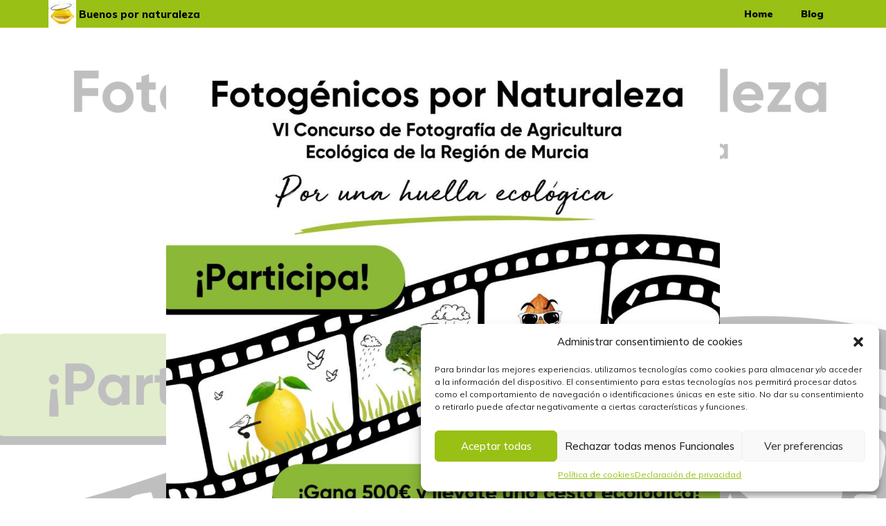

--- FILE ---
content_type: text/html; charset=UTF-8
request_url: https://www.buenospornaturaleza.com/lorem-ipsum-dolor-sit-amet-consectetur-adipiscing-elit-14/
body_size: 22389
content:
<!doctype html>
<html lang="es" prefix="og: https://ogp.me/ns#">
<head>
	<meta charset="UTF-8">
		<meta name="viewport" content="width=device-width, initial-scale=1">
	<link rel="profile" href="https://gmpg.org/xfn/11">
	
<!-- Optimización para motores de búsqueda de Rank Math - https://s.rankmath.com/home -->
<title>Vuelve “Fotogénicos por Naturaleza”, la VI edición del concurso de fotografía de agricultura ecológica de la Región de Murcia - Buenos por naturaleza</title>
<meta name="description" content="Este año el concurso tiene como reclamo el slogan “Por una huella ecológica” destacando el impacto medioambiental sobre el entorno que nos rodea, y cómo la"/>
<meta name="robots" content="follow, index, max-snippet:-1, max-video-preview:-1, max-image-preview:large"/>
<link rel="canonical" href="https://www.buenospornaturaleza.com/lorem-ipsum-dolor-sit-amet-consectetur-adipiscing-elit-14/" />
<meta property="og:locale" content="es_ES" />
<meta property="og:type" content="article" />
<meta property="og:title" content="Vuelve “Fotogénicos por Naturaleza”, la VI edición del concurso de fotografía de agricultura ecológica de la Región de Murcia - Buenos por naturaleza" />
<meta property="og:description" content="Este año el concurso tiene como reclamo el slogan “Por una huella ecológica” destacando el impacto medioambiental sobre el entorno que nos rodea, y cómo la" />
<meta property="og:url" content="https://www.buenospornaturaleza.com/lorem-ipsum-dolor-sit-amet-consectetur-adipiscing-elit-14/" />
<meta property="og:site_name" content="Buenos por naturaleza" />
<meta property="article:publisher" content="https://www.facebook.com/caermurcia" />
<meta property="article:section" content="Concurso de fotografía" />
<meta property="og:updated_time" content="2022-11-29T11:42:00+00:00" />
<meta property="og:image" content="https://www.buenospornaturaleza.com/wp-content/uploads/2022/11/Publicacion-Concurso-1024x1024.jpg" />
<meta property="og:image:secure_url" content="https://www.buenospornaturaleza.com/wp-content/uploads/2022/11/Publicacion-Concurso-1024x1024.jpg" />
<meta property="og:image:width" content="800" />
<meta property="og:image:height" content="800" />
<meta property="og:image:alt" content="Vuelve “Fotogénicos por Naturaleza”, la VI edición del concurso de fotografía de agricultura ecológica de la Región de Murcia" />
<meta property="og:image:type" content="image/jpeg" />
<meta property="article:published_time" content="2022-11-03T17:17:48+00:00" />
<meta property="article:modified_time" content="2022-11-29T11:42:00+00:00" />
<meta name="twitter:card" content="summary_large_image" />
<meta name="twitter:title" content="Vuelve “Fotogénicos por Naturaleza”, la VI edición del concurso de fotografía de agricultura ecológica de la Región de Murcia - Buenos por naturaleza" />
<meta name="twitter:description" content="Este año el concurso tiene como reclamo el slogan “Por una huella ecológica” destacando el impacto medioambiental sobre el entorno que nos rodea, y cómo la" />
<meta name="twitter:site" content="@desarrollo@playroom360.es" />
<meta name="twitter:creator" content="@desarrollo@playroom360.es" />
<meta name="twitter:image" content="https://www.buenospornaturaleza.com/wp-content/uploads/2022/11/Publicacion-Concurso-1024x1024.jpg" />
<meta name="twitter:label1" content="Escrito por" />
<meta name="twitter:data1" content="desarrollo@playroom360.es" />
<meta name="twitter:label2" content="Tiempo de lectura" />
<meta name="twitter:data2" content="1 minuto" />
<script type="application/ld+json" class="rank-math-schema">{"@context":"https://schema.org","@graph":[{"@type":["Organization","Person"],"@id":"https://www.buenospornaturaleza.com/#person","name":"Buenos por naturaleza","url":"https://www.buenospornaturaleza.com","address":{"@type":"PostalAddress","streetAddress":"Calle Frutos Baeza, 3 \u2013 4\u00aa planta.","addressLocality":"Murcia","addressRegion":"Murcia","postalCode":"30004","addressCountry":"Espa\u00f1a"},"logo":{"@type":"ImageObject","@id":"https://www.buenospornaturaleza.com/#logo","url":"http://www.buenospornaturaleza.com/wp-content/uploads/2022/11/46508895-0-LIMON-1.webp","contentUrl":"http://www.buenospornaturaleza.com/wp-content/uploads/2022/11/46508895-0-LIMON-1.webp","caption":"Buenos por naturaleza","inLanguage":"es","width":"943","height":"748"},"telephone":"+34 968 35 54 88","image":{"@id":"https://www.buenospornaturaleza.com/#logo"}},{"@type":"WebSite","@id":"https://www.buenospornaturaleza.com/#website","url":"https://www.buenospornaturaleza.com","name":"Buenos por naturaleza","alternateName":"Buenos por naturaleza","publisher":{"@id":"https://www.buenospornaturaleza.com/#person"},"inLanguage":"es"},{"@type":"ImageObject","@id":"https://www.buenospornaturaleza.com/wp-content/uploads/2022/11/Publicacion-Concurso-scaled.jpg","url":"https://www.buenospornaturaleza.com/wp-content/uploads/2022/11/Publicacion-Concurso-scaled.jpg","width":"2560","height":"2560","inLanguage":"es"},{"@type":"BreadcrumbList","@id":"https://www.buenospornaturaleza.com/lorem-ipsum-dolor-sit-amet-consectetur-adipiscing-elit-14/#breadcrumb","itemListElement":[{"@type":"ListItem","position":"1","item":{"@id":"https://www.buenospornaturaleza.com","name":"Home"}},{"@type":"ListItem","position":"2","item":{"@id":"https://www.buenospornaturaleza.com/category/concurso-de-fotografia/","name":"Concurso de fotograf\u00eda"}},{"@type":"ListItem","position":"3","item":{"@id":"https://www.buenospornaturaleza.com/lorem-ipsum-dolor-sit-amet-consectetur-adipiscing-elit-14/","name":"Vuelve \u201cFotog\u00e9nicos por Naturaleza\u201d, la VI edici\u00f3n del concurso de fotograf\u00eda de agricultura ecol\u00f3gica de la Regi\u00f3n de Murcia"}}]},{"@type":"WebPage","@id":"https://www.buenospornaturaleza.com/lorem-ipsum-dolor-sit-amet-consectetur-adipiscing-elit-14/#webpage","url":"https://www.buenospornaturaleza.com/lorem-ipsum-dolor-sit-amet-consectetur-adipiscing-elit-14/","name":"Vuelve \u201cFotog\u00e9nicos por Naturaleza\u201d, la VI edici\u00f3n del concurso de fotograf\u00eda de agricultura ecol\u00f3gica de la Regi\u00f3n de Murcia - Buenos por naturaleza","datePublished":"2022-11-03T17:17:48+00:00","dateModified":"2022-11-29T11:42:00+00:00","isPartOf":{"@id":"https://www.buenospornaturaleza.com/#website"},"primaryImageOfPage":{"@id":"https://www.buenospornaturaleza.com/wp-content/uploads/2022/11/Publicacion-Concurso-scaled.jpg"},"inLanguage":"es","breadcrumb":{"@id":"https://www.buenospornaturaleza.com/lorem-ipsum-dolor-sit-amet-consectetur-adipiscing-elit-14/#breadcrumb"}},{"@type":"Person","@id":"https://www.buenospornaturaleza.com/author/desarrolloplayroom360-es/","name":"desarrollo@playroom360.es","url":"https://www.buenospornaturaleza.com/author/desarrolloplayroom360-es/","image":{"@type":"ImageObject","@id":"https://secure.gravatar.com/avatar/5c93676e86275cc753fe1d8a9e7153ab323eb0cadd9edf16206f6aa5b5b70cd1?s=96&amp;d=mm&amp;r=g","url":"https://secure.gravatar.com/avatar/5c93676e86275cc753fe1d8a9e7153ab323eb0cadd9edf16206f6aa5b5b70cd1?s=96&amp;d=mm&amp;r=g","caption":"desarrollo@playroom360.es","inLanguage":"es"},"sameAs":["http://rubnv54.sg-host.com"]},{"@type":"BlogPosting","headline":"Vuelve \u201cFotog\u00e9nicos por Naturaleza\u201d, la VI edici\u00f3n del concurso de fotograf\u00eda de agricultura ecol\u00f3gica de la","datePublished":"2022-11-03T17:17:48+00:00","dateModified":"2022-11-29T11:42:00+00:00","articleSection":"Buenos por naturaleza, Concurso de fotograf\u00eda","author":{"@id":"https://www.buenospornaturaleza.com/author/desarrolloplayroom360-es/"},"publisher":{"@id":"https://www.buenospornaturaleza.com/#person"},"description":"Este a\u00f1o el concurso tiene como reclamo el slogan \u201cPor una huella ecol\u00f3gica\u201d destacando el impacto medioambiental sobre el entorno que nos rodea, y c\u00f3mo la","name":"Vuelve \u201cFotog\u00e9nicos por Naturaleza\u201d, la VI edici\u00f3n del concurso de fotograf\u00eda de agricultura ecol\u00f3gica de la","@id":"https://www.buenospornaturaleza.com/lorem-ipsum-dolor-sit-amet-consectetur-adipiscing-elit-14/#richSnippet","isPartOf":{"@id":"https://www.buenospornaturaleza.com/lorem-ipsum-dolor-sit-amet-consectetur-adipiscing-elit-14/#webpage"},"image":{"@id":"https://www.buenospornaturaleza.com/wp-content/uploads/2022/11/Publicacion-Concurso-scaled.jpg"},"inLanguage":"es","mainEntityOfPage":{"@id":"https://www.buenospornaturaleza.com/lorem-ipsum-dolor-sit-amet-consectetur-adipiscing-elit-14/#webpage"}}]}</script>
<!-- /Plugin Rank Math WordPress SEO -->

<link rel="alternate" type="application/rss+xml" title="Buenos por naturaleza &raquo; Feed" href="https://www.buenospornaturaleza.com/feed/" />
<link rel="alternate" type="application/rss+xml" title="Buenos por naturaleza &raquo; Feed de los comentarios" href="https://www.buenospornaturaleza.com/comments/feed/" />
<link rel="alternate" type="application/rss+xml" title="Buenos por naturaleza &raquo; Comentario Vuelve “Fotogénicos por Naturaleza”, la VI edición del concurso de fotografía de agricultura ecológica de la Región de Murcia del feed" href="https://www.buenospornaturaleza.com/lorem-ipsum-dolor-sit-amet-consectetur-adipiscing-elit-14/feed/" />
<link rel="alternate" title="oEmbed (JSON)" type="application/json+oembed" href="https://www.buenospornaturaleza.com/wp-json/oembed/1.0/embed?url=https%3A%2F%2Fwww.buenospornaturaleza.com%2Florem-ipsum-dolor-sit-amet-consectetur-adipiscing-elit-14%2F" />
<link rel="alternate" title="oEmbed (XML)" type="text/xml+oembed" href="https://www.buenospornaturaleza.com/wp-json/oembed/1.0/embed?url=https%3A%2F%2Fwww.buenospornaturaleza.com%2Florem-ipsum-dolor-sit-amet-consectetur-adipiscing-elit-14%2F&#038;format=xml" />
<style id='wp-img-auto-sizes-contain-inline-css'>
img:is([sizes=auto i],[sizes^="auto," i]){contain-intrinsic-size:3000px 1500px}
/*# sourceURL=wp-img-auto-sizes-contain-inline-css */
</style>
<style id='wp-emoji-styles-inline-css'>

	img.wp-smiley, img.emoji {
		display: inline !important;
		border: none !important;
		box-shadow: none !important;
		height: 1em !important;
		width: 1em !important;
		margin: 0 0.07em !important;
		vertical-align: -0.1em !important;
		background: none !important;
		padding: 0 !important;
	}
/*# sourceURL=wp-emoji-styles-inline-css */
</style>
<link rel='stylesheet' id='wp-block-library-css' href='https://www.buenospornaturaleza.com/wp-includes/css/dist/block-library/style.min.css?ver=6.9' media='all' />
<style id='wp-block-image-inline-css'>
.wp-block-image>a,.wp-block-image>figure>a{display:inline-block}.wp-block-image img{box-sizing:border-box;height:auto;max-width:100%;vertical-align:bottom}@media not (prefers-reduced-motion){.wp-block-image img.hide{visibility:hidden}.wp-block-image img.show{animation:show-content-image .4s}}.wp-block-image[style*=border-radius] img,.wp-block-image[style*=border-radius]>a{border-radius:inherit}.wp-block-image.has-custom-border img{box-sizing:border-box}.wp-block-image.aligncenter{text-align:center}.wp-block-image.alignfull>a,.wp-block-image.alignwide>a{width:100%}.wp-block-image.alignfull img,.wp-block-image.alignwide img{height:auto;width:100%}.wp-block-image .aligncenter,.wp-block-image .alignleft,.wp-block-image .alignright,.wp-block-image.aligncenter,.wp-block-image.alignleft,.wp-block-image.alignright{display:table}.wp-block-image .aligncenter>figcaption,.wp-block-image .alignleft>figcaption,.wp-block-image .alignright>figcaption,.wp-block-image.aligncenter>figcaption,.wp-block-image.alignleft>figcaption,.wp-block-image.alignright>figcaption{caption-side:bottom;display:table-caption}.wp-block-image .alignleft{float:left;margin:.5em 1em .5em 0}.wp-block-image .alignright{float:right;margin:.5em 0 .5em 1em}.wp-block-image .aligncenter{margin-left:auto;margin-right:auto}.wp-block-image :where(figcaption){margin-bottom:1em;margin-top:.5em}.wp-block-image.is-style-circle-mask img{border-radius:9999px}@supports ((-webkit-mask-image:none) or (mask-image:none)) or (-webkit-mask-image:none){.wp-block-image.is-style-circle-mask img{border-radius:0;-webkit-mask-image:url('data:image/svg+xml;utf8,<svg viewBox="0 0 100 100" xmlns="http://www.w3.org/2000/svg"><circle cx="50" cy="50" r="50"/></svg>');mask-image:url('data:image/svg+xml;utf8,<svg viewBox="0 0 100 100" xmlns="http://www.w3.org/2000/svg"><circle cx="50" cy="50" r="50"/></svg>');mask-mode:alpha;-webkit-mask-position:center;mask-position:center;-webkit-mask-repeat:no-repeat;mask-repeat:no-repeat;-webkit-mask-size:contain;mask-size:contain}}:root :where(.wp-block-image.is-style-rounded img,.wp-block-image .is-style-rounded img){border-radius:9999px}.wp-block-image figure{margin:0}.wp-lightbox-container{display:flex;flex-direction:column;position:relative}.wp-lightbox-container img{cursor:zoom-in}.wp-lightbox-container img:hover+button{opacity:1}.wp-lightbox-container button{align-items:center;backdrop-filter:blur(16px) saturate(180%);background-color:#5a5a5a40;border:none;border-radius:4px;cursor:zoom-in;display:flex;height:20px;justify-content:center;opacity:0;padding:0;position:absolute;right:16px;text-align:center;top:16px;width:20px;z-index:100}@media not (prefers-reduced-motion){.wp-lightbox-container button{transition:opacity .2s ease}}.wp-lightbox-container button:focus-visible{outline:3px auto #5a5a5a40;outline:3px auto -webkit-focus-ring-color;outline-offset:3px}.wp-lightbox-container button:hover{cursor:pointer;opacity:1}.wp-lightbox-container button:focus{opacity:1}.wp-lightbox-container button:focus,.wp-lightbox-container button:hover,.wp-lightbox-container button:not(:hover):not(:active):not(.has-background){background-color:#5a5a5a40;border:none}.wp-lightbox-overlay{box-sizing:border-box;cursor:zoom-out;height:100vh;left:0;overflow:hidden;position:fixed;top:0;visibility:hidden;width:100%;z-index:100000}.wp-lightbox-overlay .close-button{align-items:center;cursor:pointer;display:flex;justify-content:center;min-height:40px;min-width:40px;padding:0;position:absolute;right:calc(env(safe-area-inset-right) + 16px);top:calc(env(safe-area-inset-top) + 16px);z-index:5000000}.wp-lightbox-overlay .close-button:focus,.wp-lightbox-overlay .close-button:hover,.wp-lightbox-overlay .close-button:not(:hover):not(:active):not(.has-background){background:none;border:none}.wp-lightbox-overlay .lightbox-image-container{height:var(--wp--lightbox-container-height);left:50%;overflow:hidden;position:absolute;top:50%;transform:translate(-50%,-50%);transform-origin:top left;width:var(--wp--lightbox-container-width);z-index:9999999999}.wp-lightbox-overlay .wp-block-image{align-items:center;box-sizing:border-box;display:flex;height:100%;justify-content:center;margin:0;position:relative;transform-origin:0 0;width:100%;z-index:3000000}.wp-lightbox-overlay .wp-block-image img{height:var(--wp--lightbox-image-height);min-height:var(--wp--lightbox-image-height);min-width:var(--wp--lightbox-image-width);width:var(--wp--lightbox-image-width)}.wp-lightbox-overlay .wp-block-image figcaption{display:none}.wp-lightbox-overlay button{background:none;border:none}.wp-lightbox-overlay .scrim{background-color:#fff;height:100%;opacity:.9;position:absolute;width:100%;z-index:2000000}.wp-lightbox-overlay.active{visibility:visible}@media not (prefers-reduced-motion){.wp-lightbox-overlay.active{animation:turn-on-visibility .25s both}.wp-lightbox-overlay.active img{animation:turn-on-visibility .35s both}.wp-lightbox-overlay.show-closing-animation:not(.active){animation:turn-off-visibility .35s both}.wp-lightbox-overlay.show-closing-animation:not(.active) img{animation:turn-off-visibility .25s both}.wp-lightbox-overlay.zoom.active{animation:none;opacity:1;visibility:visible}.wp-lightbox-overlay.zoom.active .lightbox-image-container{animation:lightbox-zoom-in .4s}.wp-lightbox-overlay.zoom.active .lightbox-image-container img{animation:none}.wp-lightbox-overlay.zoom.active .scrim{animation:turn-on-visibility .4s forwards}.wp-lightbox-overlay.zoom.show-closing-animation:not(.active){animation:none}.wp-lightbox-overlay.zoom.show-closing-animation:not(.active) .lightbox-image-container{animation:lightbox-zoom-out .4s}.wp-lightbox-overlay.zoom.show-closing-animation:not(.active) .lightbox-image-container img{animation:none}.wp-lightbox-overlay.zoom.show-closing-animation:not(.active) .scrim{animation:turn-off-visibility .4s forwards}}@keyframes show-content-image{0%{visibility:hidden}99%{visibility:hidden}to{visibility:visible}}@keyframes turn-on-visibility{0%{opacity:0}to{opacity:1}}@keyframes turn-off-visibility{0%{opacity:1;visibility:visible}99%{opacity:0;visibility:visible}to{opacity:0;visibility:hidden}}@keyframes lightbox-zoom-in{0%{transform:translate(calc((-100vw + var(--wp--lightbox-scrollbar-width))/2 + var(--wp--lightbox-initial-left-position)),calc(-50vh + var(--wp--lightbox-initial-top-position))) scale(var(--wp--lightbox-scale))}to{transform:translate(-50%,-50%) scale(1)}}@keyframes lightbox-zoom-out{0%{transform:translate(-50%,-50%) scale(1);visibility:visible}99%{visibility:visible}to{transform:translate(calc((-100vw + var(--wp--lightbox-scrollbar-width))/2 + var(--wp--lightbox-initial-left-position)),calc(-50vh + var(--wp--lightbox-initial-top-position))) scale(var(--wp--lightbox-scale));visibility:hidden}}
/*# sourceURL=https://www.buenospornaturaleza.com/wp-includes/blocks/image/style.min.css */
</style>
<style id='wp-block-list-inline-css'>
ol,ul{box-sizing:border-box}:root :where(.wp-block-list.has-background){padding:1.25em 2.375em}
/*# sourceURL=https://www.buenospornaturaleza.com/wp-includes/blocks/list/style.min.css */
</style>
<style id='wp-block-paragraph-inline-css'>
.is-small-text{font-size:.875em}.is-regular-text{font-size:1em}.is-large-text{font-size:2.25em}.is-larger-text{font-size:3em}.has-drop-cap:not(:focus):first-letter{float:left;font-size:8.4em;font-style:normal;font-weight:100;line-height:.68;margin:.05em .1em 0 0;text-transform:uppercase}body.rtl .has-drop-cap:not(:focus):first-letter{float:none;margin-left:.1em}p.has-drop-cap.has-background{overflow:hidden}:root :where(p.has-background){padding:1.25em 2.375em}:where(p.has-text-color:not(.has-link-color)) a{color:inherit}p.has-text-align-left[style*="writing-mode:vertical-lr"],p.has-text-align-right[style*="writing-mode:vertical-rl"]{rotate:180deg}
/*# sourceURL=https://www.buenospornaturaleza.com/wp-includes/blocks/paragraph/style.min.css */
</style>
<style id='global-styles-inline-css'>
:root{--wp--preset--aspect-ratio--square: 1;--wp--preset--aspect-ratio--4-3: 4/3;--wp--preset--aspect-ratio--3-4: 3/4;--wp--preset--aspect-ratio--3-2: 3/2;--wp--preset--aspect-ratio--2-3: 2/3;--wp--preset--aspect-ratio--16-9: 16/9;--wp--preset--aspect-ratio--9-16: 9/16;--wp--preset--color--black: #000000;--wp--preset--color--cyan-bluish-gray: #abb8c3;--wp--preset--color--white: #ffffff;--wp--preset--color--pale-pink: #f78da7;--wp--preset--color--vivid-red: #cf2e2e;--wp--preset--color--luminous-vivid-orange: #ff6900;--wp--preset--color--luminous-vivid-amber: #fcb900;--wp--preset--color--light-green-cyan: #7bdcb5;--wp--preset--color--vivid-green-cyan: #00d084;--wp--preset--color--pale-cyan-blue: #8ed1fc;--wp--preset--color--vivid-cyan-blue: #0693e3;--wp--preset--color--vivid-purple: #9b51e0;--wp--preset--gradient--vivid-cyan-blue-to-vivid-purple: linear-gradient(135deg,rgb(6,147,227) 0%,rgb(155,81,224) 100%);--wp--preset--gradient--light-green-cyan-to-vivid-green-cyan: linear-gradient(135deg,rgb(122,220,180) 0%,rgb(0,208,130) 100%);--wp--preset--gradient--luminous-vivid-amber-to-luminous-vivid-orange: linear-gradient(135deg,rgb(252,185,0) 0%,rgb(255,105,0) 100%);--wp--preset--gradient--luminous-vivid-orange-to-vivid-red: linear-gradient(135deg,rgb(255,105,0) 0%,rgb(207,46,46) 100%);--wp--preset--gradient--very-light-gray-to-cyan-bluish-gray: linear-gradient(135deg,rgb(238,238,238) 0%,rgb(169,184,195) 100%);--wp--preset--gradient--cool-to-warm-spectrum: linear-gradient(135deg,rgb(74,234,220) 0%,rgb(151,120,209) 20%,rgb(207,42,186) 40%,rgb(238,44,130) 60%,rgb(251,105,98) 80%,rgb(254,248,76) 100%);--wp--preset--gradient--blush-light-purple: linear-gradient(135deg,rgb(255,206,236) 0%,rgb(152,150,240) 100%);--wp--preset--gradient--blush-bordeaux: linear-gradient(135deg,rgb(254,205,165) 0%,rgb(254,45,45) 50%,rgb(107,0,62) 100%);--wp--preset--gradient--luminous-dusk: linear-gradient(135deg,rgb(255,203,112) 0%,rgb(199,81,192) 50%,rgb(65,88,208) 100%);--wp--preset--gradient--pale-ocean: linear-gradient(135deg,rgb(255,245,203) 0%,rgb(182,227,212) 50%,rgb(51,167,181) 100%);--wp--preset--gradient--electric-grass: linear-gradient(135deg,rgb(202,248,128) 0%,rgb(113,206,126) 100%);--wp--preset--gradient--midnight: linear-gradient(135deg,rgb(2,3,129) 0%,rgb(40,116,252) 100%);--wp--preset--font-size--small: 13px;--wp--preset--font-size--medium: 20px;--wp--preset--font-size--large: 36px;--wp--preset--font-size--x-large: 42px;--wp--preset--spacing--20: 0.44rem;--wp--preset--spacing--30: 0.67rem;--wp--preset--spacing--40: 1rem;--wp--preset--spacing--50: 1.5rem;--wp--preset--spacing--60: 2.25rem;--wp--preset--spacing--70: 3.38rem;--wp--preset--spacing--80: 5.06rem;--wp--preset--shadow--natural: 6px 6px 9px rgba(0, 0, 0, 0.2);--wp--preset--shadow--deep: 12px 12px 50px rgba(0, 0, 0, 0.4);--wp--preset--shadow--sharp: 6px 6px 0px rgba(0, 0, 0, 0.2);--wp--preset--shadow--outlined: 6px 6px 0px -3px rgb(255, 255, 255), 6px 6px rgb(0, 0, 0);--wp--preset--shadow--crisp: 6px 6px 0px rgb(0, 0, 0);}:where(.is-layout-flex){gap: 0.5em;}:where(.is-layout-grid){gap: 0.5em;}body .is-layout-flex{display: flex;}.is-layout-flex{flex-wrap: wrap;align-items: center;}.is-layout-flex > :is(*, div){margin: 0;}body .is-layout-grid{display: grid;}.is-layout-grid > :is(*, div){margin: 0;}:where(.wp-block-columns.is-layout-flex){gap: 2em;}:where(.wp-block-columns.is-layout-grid){gap: 2em;}:where(.wp-block-post-template.is-layout-flex){gap: 1.25em;}:where(.wp-block-post-template.is-layout-grid){gap: 1.25em;}.has-black-color{color: var(--wp--preset--color--black) !important;}.has-cyan-bluish-gray-color{color: var(--wp--preset--color--cyan-bluish-gray) !important;}.has-white-color{color: var(--wp--preset--color--white) !important;}.has-pale-pink-color{color: var(--wp--preset--color--pale-pink) !important;}.has-vivid-red-color{color: var(--wp--preset--color--vivid-red) !important;}.has-luminous-vivid-orange-color{color: var(--wp--preset--color--luminous-vivid-orange) !important;}.has-luminous-vivid-amber-color{color: var(--wp--preset--color--luminous-vivid-amber) !important;}.has-light-green-cyan-color{color: var(--wp--preset--color--light-green-cyan) !important;}.has-vivid-green-cyan-color{color: var(--wp--preset--color--vivid-green-cyan) !important;}.has-pale-cyan-blue-color{color: var(--wp--preset--color--pale-cyan-blue) !important;}.has-vivid-cyan-blue-color{color: var(--wp--preset--color--vivid-cyan-blue) !important;}.has-vivid-purple-color{color: var(--wp--preset--color--vivid-purple) !important;}.has-black-background-color{background-color: var(--wp--preset--color--black) !important;}.has-cyan-bluish-gray-background-color{background-color: var(--wp--preset--color--cyan-bluish-gray) !important;}.has-white-background-color{background-color: var(--wp--preset--color--white) !important;}.has-pale-pink-background-color{background-color: var(--wp--preset--color--pale-pink) !important;}.has-vivid-red-background-color{background-color: var(--wp--preset--color--vivid-red) !important;}.has-luminous-vivid-orange-background-color{background-color: var(--wp--preset--color--luminous-vivid-orange) !important;}.has-luminous-vivid-amber-background-color{background-color: var(--wp--preset--color--luminous-vivid-amber) !important;}.has-light-green-cyan-background-color{background-color: var(--wp--preset--color--light-green-cyan) !important;}.has-vivid-green-cyan-background-color{background-color: var(--wp--preset--color--vivid-green-cyan) !important;}.has-pale-cyan-blue-background-color{background-color: var(--wp--preset--color--pale-cyan-blue) !important;}.has-vivid-cyan-blue-background-color{background-color: var(--wp--preset--color--vivid-cyan-blue) !important;}.has-vivid-purple-background-color{background-color: var(--wp--preset--color--vivid-purple) !important;}.has-black-border-color{border-color: var(--wp--preset--color--black) !important;}.has-cyan-bluish-gray-border-color{border-color: var(--wp--preset--color--cyan-bluish-gray) !important;}.has-white-border-color{border-color: var(--wp--preset--color--white) !important;}.has-pale-pink-border-color{border-color: var(--wp--preset--color--pale-pink) !important;}.has-vivid-red-border-color{border-color: var(--wp--preset--color--vivid-red) !important;}.has-luminous-vivid-orange-border-color{border-color: var(--wp--preset--color--luminous-vivid-orange) !important;}.has-luminous-vivid-amber-border-color{border-color: var(--wp--preset--color--luminous-vivid-amber) !important;}.has-light-green-cyan-border-color{border-color: var(--wp--preset--color--light-green-cyan) !important;}.has-vivid-green-cyan-border-color{border-color: var(--wp--preset--color--vivid-green-cyan) !important;}.has-pale-cyan-blue-border-color{border-color: var(--wp--preset--color--pale-cyan-blue) !important;}.has-vivid-cyan-blue-border-color{border-color: var(--wp--preset--color--vivid-cyan-blue) !important;}.has-vivid-purple-border-color{border-color: var(--wp--preset--color--vivid-purple) !important;}.has-vivid-cyan-blue-to-vivid-purple-gradient-background{background: var(--wp--preset--gradient--vivid-cyan-blue-to-vivid-purple) !important;}.has-light-green-cyan-to-vivid-green-cyan-gradient-background{background: var(--wp--preset--gradient--light-green-cyan-to-vivid-green-cyan) !important;}.has-luminous-vivid-amber-to-luminous-vivid-orange-gradient-background{background: var(--wp--preset--gradient--luminous-vivid-amber-to-luminous-vivid-orange) !important;}.has-luminous-vivid-orange-to-vivid-red-gradient-background{background: var(--wp--preset--gradient--luminous-vivid-orange-to-vivid-red) !important;}.has-very-light-gray-to-cyan-bluish-gray-gradient-background{background: var(--wp--preset--gradient--very-light-gray-to-cyan-bluish-gray) !important;}.has-cool-to-warm-spectrum-gradient-background{background: var(--wp--preset--gradient--cool-to-warm-spectrum) !important;}.has-blush-light-purple-gradient-background{background: var(--wp--preset--gradient--blush-light-purple) !important;}.has-blush-bordeaux-gradient-background{background: var(--wp--preset--gradient--blush-bordeaux) !important;}.has-luminous-dusk-gradient-background{background: var(--wp--preset--gradient--luminous-dusk) !important;}.has-pale-ocean-gradient-background{background: var(--wp--preset--gradient--pale-ocean) !important;}.has-electric-grass-gradient-background{background: var(--wp--preset--gradient--electric-grass) !important;}.has-midnight-gradient-background{background: var(--wp--preset--gradient--midnight) !important;}.has-small-font-size{font-size: var(--wp--preset--font-size--small) !important;}.has-medium-font-size{font-size: var(--wp--preset--font-size--medium) !important;}.has-large-font-size{font-size: var(--wp--preset--font-size--large) !important;}.has-x-large-font-size{font-size: var(--wp--preset--font-size--x-large) !important;}
/*# sourceURL=global-styles-inline-css */
</style>

<style id='classic-theme-styles-inline-css'>
/*! This file is auto-generated */
.wp-block-button__link{color:#fff;background-color:#32373c;border-radius:9999px;box-shadow:none;text-decoration:none;padding:calc(.667em + 2px) calc(1.333em + 2px);font-size:1.125em}.wp-block-file__button{background:#32373c;color:#fff;text-decoration:none}
/*# sourceURL=/wp-includes/css/classic-themes.min.css */
</style>
<link rel='stylesheet' id='cmplz-general-css' href='https://www.buenospornaturaleza.com/wp-content/plugins/complianz-gdpr/assets/css/cookieblocker.min.css?ver=6.3.5' media='all' />
<link rel='stylesheet' id='hello-elementor-css' href='https://www.buenospornaturaleza.com/wp-content/themes/hello-elementor/style.min.css?ver=2.6.1' media='all' />
<link rel='stylesheet' id='hello-elementor-theme-style-css' href='https://www.buenospornaturaleza.com/wp-content/themes/hello-elementor/theme.min.css?ver=2.6.1' media='all' />
<link rel='stylesheet' id='chld_thm_cfg_child-css' href='https://www.buenospornaturaleza.com/wp-content/themes/hello-elementor-child/style.css?ver=2.6.1.1667474906' media='all' />
<link rel='stylesheet' id='elementor-frontend-css' href='https://www.buenospornaturaleza.com/wp-content/plugins/elementor/assets/css/frontend-lite.min.css?ver=3.8.1' media='all' />
<style id='elementor-frontend-inline-css'>
.elementor-262 .elementor-element.elementor-element-3a259129:not(.elementor-motion-effects-element-type-background), .elementor-262 .elementor-element.elementor-element-3a259129 > .elementor-motion-effects-container > .elementor-motion-effects-layer{background-image:url("https://www.buenospornaturaleza.com/wp-content/uploads/2022/11/Publicacion-Concurso-scaled.jpg");}
/*# sourceURL=elementor-frontend-inline-css */
</style>
<link rel='stylesheet' id='elementor-post-6-css' href='https://www.buenospornaturaleza.com/wp-content/uploads/elementor/css/post-6.css?ver=1669638727' media='all' />
<link rel='stylesheet' id='elementor-icons-css' href='https://www.buenospornaturaleza.com/wp-content/plugins/elementor/assets/lib/eicons/css/elementor-icons.min.css?ver=5.16.0' media='all' />
<link rel='stylesheet' id='elementor-pro-css' href='https://www.buenospornaturaleza.com/wp-content/plugins/elementor-pro/assets/css/frontend-lite.min.css?ver=3.8.2' media='all' />
<link rel='stylesheet' id='elementor-post-64-css' href='https://www.buenospornaturaleza.com/wp-content/uploads/elementor/css/post-64.css?ver=1669638727' media='all' />
<link rel='stylesheet' id='elementor-post-93-css' href='https://www.buenospornaturaleza.com/wp-content/uploads/elementor/css/post-93.css?ver=1738928011' media='all' />
<link rel='stylesheet' id='elementor-post-262-css' href='https://www.buenospornaturaleza.com/wp-content/uploads/elementor/css/post-262.css?ver=1676481478' media='all' />
<link rel='stylesheet' id='google-fonts-1-css' href='https://fonts.googleapis.com/css?family=Mulish%3A100%2C100italic%2C200%2C200italic%2C300%2C300italic%2C400%2C400italic%2C500%2C500italic%2C600%2C600italic%2C700%2C700italic%2C800%2C800italic%2C900%2C900italic%7CMontserrat%3A100%2C100italic%2C200%2C200italic%2C300%2C300italic%2C400%2C400italic%2C500%2C500italic%2C600%2C600italic%2C700%2C700italic%2C800%2C800italic%2C900%2C900italic&#038;display=swap&#038;ver=6.9' media='all' />
<link rel='stylesheet' id='elementor-icons-shared-0-css' href='https://www.buenospornaturaleza.com/wp-content/plugins/elementor/assets/lib/font-awesome/css/fontawesome.min.css?ver=5.15.3' media='all' />
<link rel='stylesheet' id='elementor-icons-fa-solid-css' href='https://www.buenospornaturaleza.com/wp-content/plugins/elementor/assets/lib/font-awesome/css/solid.min.css?ver=5.15.3' media='all' />
<link rel='stylesheet' id='elementor-icons-fa-brands-css' href='https://www.buenospornaturaleza.com/wp-content/plugins/elementor/assets/lib/font-awesome/css/brands.min.css?ver=5.15.3' media='all' />
<script src="https://www.buenospornaturaleza.com/wp-includes/js/jquery/jquery.min.js?ver=3.7.1" id="jquery-core-js"></script>
<script src="https://www.buenospornaturaleza.com/wp-includes/js/jquery/jquery-migrate.min.js?ver=3.4.1" id="jquery-migrate-js"></script>
<link rel="https://api.w.org/" href="https://www.buenospornaturaleza.com/wp-json/" /><link rel="alternate" title="JSON" type="application/json" href="https://www.buenospornaturaleza.com/wp-json/wp/v2/posts/206" /><link rel="EditURI" type="application/rsd+xml" title="RSD" href="https://www.buenospornaturaleza.com/xmlrpc.php?rsd" />
<meta name="generator" content="WordPress 6.9" />
<link rel='shortlink' href='https://www.buenospornaturaleza.com/?p=206' />
<style>.cmplz-hidden{display:none!important;}</style>		<script>
			document.documentElement.className = document.documentElement.className.replace( 'no-js', 'js' );
		</script>
				<style>
			.no-js img.lazyload { display: none; }
			figure.wp-block-image img.lazyloading { min-width: 150px; }
							.lazyload, .lazyloading { opacity: 0; }
				.lazyloaded {
					opacity: 1;
					transition: opacity 400ms;
					transition-delay: 0ms;
				}
					</style>
		<!-- Google Tag Manager -->
<script>(function(w,d,s,l,i){w[l]=w[l]||[];w[l].push({'gtm.start':
new Date().getTime(),event:'gtm.js'});var f=d.getElementsByTagName(s)[0],
j=d.createElement(s),dl=l!='dataLayer'?'&l='+l:'';j.async=true;j.src=
'https://www.googletagmanager.com/gtm.js?id='+i+dl;f.parentNode.insertBefore(j,f);
})(window,document,'script','dataLayer','GTM-K3RM2JM');</script>
<!-- End Google Tag Manager -->
  
<!-- Facebook Pixel Code -->
<script type="text/plain" data-service="facebook" data-category="marketing">
 !function(f,b,e,v,n,t,s)
 {if(f.fbq)return;n=f.fbq=function(){n.callMethod?
 n.callMethod.apply(n,arguments):n.queue.push(arguments)};
 if(!f._fbq)f._fbq=n;n.push=n;n.loaded=!0;n.version='2.0';
 n.queue=[];t=b.createElement(e);t.async=!0;
 t.src=v;s=b.getElementsByTagName(e)[0];
 s.parentNode.insertBefore(t,s)}(window, document,'script',
  'https://connect.facebook.net/en_US/fbevents.js');
 fbq('init', '452906532634864');
 fbq('track', 'PageView');
</script>
<noscript><img height="1" width="1" style="display:none"
  src="https://www.facebook.com/tr?id=452906532634864&ev=PageView&noscript=1"
/></noscript>
<!-- End Facebook Pixel Code -->
 <!-- Facebook Pixel Code -->
<script type="text/plain" data-service="facebook" data-category="marketing">
!function(f,b,e,v,n,t,s)
{if(f.fbq)return;n=f.fbq=function(){n.callMethod?
n.callMethod.apply(n,arguments):n.queue.push(arguments)};
if(!f._fbq)f._fbq=n;n.push=n;n.loaded=!0;n.version='2.0';
n.queue=[];t=b.createElement(e);t.async=!0;
t.src=v;s=b.getElementsByTagName(e)[0];
s.parentNode.insertBefore(t,s)}(window, document,'script',
'https://connect.facebook.net/en_US/fbevents.js');
fbq('init', '100360894022686');
fbq('track', 'PageView');
</script>
<noscript><img height="1" width="1" style="display:none"
src="https://www.facebook.com/tr?id=100360894022686&ev=PageView&noscript=1"
/></noscript>
<!-- End Facebook Pixel Code -->
<link rel="icon" href="https://www.buenospornaturaleza.com/wp-content/uploads/2022/11/cropped-46508895-0-LIMON-32x32.webp" sizes="32x32" />
<link rel="icon" href="https://www.buenospornaturaleza.com/wp-content/uploads/2022/11/cropped-46508895-0-LIMON-192x192.webp" sizes="192x192" />
<link rel="apple-touch-icon" href="https://www.buenospornaturaleza.com/wp-content/uploads/2022/11/cropped-46508895-0-LIMON-180x180.webp" />
<meta name="msapplication-TileImage" content="https://www.buenospornaturaleza.com/wp-content/uploads/2022/11/cropped-46508895-0-LIMON-270x270.webp" />
		<style id="wp-custom-css">
			div#newsletter-buenos-por-naturaleza label {
    text-align: center;
    display: block;
    width: 100%;
}
div#newsletter-buenos-por-naturaleza input#form-field-email {
    text-align: center;
}
div#newsletter-buenos-por-naturaleza .elementor-field-type-acceptance.elementor-field-group.elementor-column.elementor-field-group-field_2d56e60.elementor-col-100.elementor-field-required {
    display: flex;
    justify-content: center;
    flex-direction: row-reverse;
    align-items: center;
}
div#newsletter-buenos-por-naturaleza .elementor-field-type-acceptance.elementor-field-group.elementor-column.elementor-field-group-field_2d56e60.elementor-col-100.elementor-field-required label {
    font-size: medium;
    width: auto !important;
    padding: 0 !important;
    margin: 5px;
}
.elementor-field-subgroup {
    flex-basis: content !important;
    max-width: fit-content !important;
}		</style>
		<link rel='stylesheet' id='elementor-icons-fa-regular-css' href='https://www.buenospornaturaleza.com/wp-content/plugins/elementor/assets/lib/font-awesome/css/regular.min.css?ver=5.15.3' media='all' />
</head>
<body data-cmplz=1 class="wp-singular post-template-default single single-post postid-206 single-format-standard wp-custom-logo wp-theme-hello-elementor wp-child-theme-hello-elementor-child elementor-default elementor-kit-6 elementor-page-262">


<a class="skip-link screen-reader-text" href="#content">
	Ir al contenido</a>

		<div data-elementor-type="header" data-elementor-id="64" class="elementor elementor-64 elementor-location-header">
								<section class="elementor-section elementor-top-section elementor-element elementor-element-9acf515 elementor-section-boxed elementor-section-height-default elementor-section-height-default" data-id="9acf515" data-element_type="section" data-settings="{&quot;background_background&quot;:&quot;classic&quot;,&quot;sticky&quot;:&quot;top&quot;,&quot;sticky_on&quot;:[&quot;desktop&quot;,&quot;tablet&quot;,&quot;mobile&quot;],&quot;sticky_offset&quot;:0,&quot;sticky_effects_offset&quot;:0}">
						<div class="elementor-container elementor-column-gap-default">
					<div class="elementor-column elementor-col-50 elementor-top-column elementor-element elementor-element-5526fed" data-id="5526fed" data-element_type="column">
			<div class="elementor-widget-wrap elementor-element-populated">
								<div class="elementor-element elementor-element-683c6f9 elementor-widget__width-auto elementor-widget-tablet__width-initial elementor-widget elementor-widget-theme-site-logo elementor-widget-image" data-id="683c6f9" data-element_type="widget" data-widget_type="theme-site-logo.default">
				<div class="elementor-widget-container">
			<style>/*! elementor - v3.8.1 - 13-11-2022 */
.elementor-widget-image{text-align:center}.elementor-widget-image a{display:inline-block}.elementor-widget-image a img[src$=".svg"]{width:48px}.elementor-widget-image img{vertical-align:middle;display:inline-block}</style>													<a href="https://www.buenospornaturaleza.com">
							<img width="943" height="748"   alt="" data-srcset="https://www.buenospornaturaleza.com/wp-content/uploads/2022/11/46508895-0-LIMON.webp 943w, https://www.buenospornaturaleza.com/wp-content/uploads/2022/11/46508895-0-LIMON-300x238.webp 300w, https://www.buenospornaturaleza.com/wp-content/uploads/2022/11/46508895-0-LIMON-768x609.webp 768w"  data-src="https://www.buenospornaturaleza.com/wp-content/uploads/2022/11/46508895-0-LIMON.webp" data-sizes="(max-width: 943px) 100vw, 943px" class="attachment-full size-full lazyload" src="[data-uri]" /><noscript><img width="943" height="748" src="https://www.buenospornaturaleza.com/wp-content/uploads/2022/11/46508895-0-LIMON.webp" class="attachment-full size-full" alt="" srcset="https://www.buenospornaturaleza.com/wp-content/uploads/2022/11/46508895-0-LIMON.webp 943w, https://www.buenospornaturaleza.com/wp-content/uploads/2022/11/46508895-0-LIMON-300x238.webp 300w, https://www.buenospornaturaleza.com/wp-content/uploads/2022/11/46508895-0-LIMON-768x609.webp 768w" sizes="(max-width: 943px) 100vw, 943px" /></noscript>								</a>
															</div>
				</div>
				<div class="elementor-element elementor-element-fa5972a elementor-widget__width-auto elementor-widget-tablet__width-initial elementor-widget elementor-widget-theme-site-title elementor-widget-heading" data-id="fa5972a" data-element_type="widget" data-widget_type="theme-site-title.default">
				<div class="elementor-widget-container">
			<style>/*! elementor - v3.8.1 - 13-11-2022 */
.elementor-heading-title{padding:0;margin:0;line-height:1}.elementor-widget-heading .elementor-heading-title[class*=elementor-size-]>a{color:inherit;font-size:inherit;line-height:inherit}.elementor-widget-heading .elementor-heading-title.elementor-size-small{font-size:15px}.elementor-widget-heading .elementor-heading-title.elementor-size-medium{font-size:19px}.elementor-widget-heading .elementor-heading-title.elementor-size-large{font-size:29px}.elementor-widget-heading .elementor-heading-title.elementor-size-xl{font-size:39px}.elementor-widget-heading .elementor-heading-title.elementor-size-xxl{font-size:59px}</style><h2 class="elementor-heading-title elementor-size-default"><a href="https://www.buenospornaturaleza.com">Buenos por naturaleza</a></h2>		</div>
				</div>
					</div>
		</div>
				<div class="elementor-column elementor-col-50 elementor-top-column elementor-element elementor-element-f74ce4c" data-id="f74ce4c" data-element_type="column">
			<div class="elementor-widget-wrap elementor-element-populated">
								<div class="elementor-element elementor-element-b6a80e1 elementor-nav-menu__align-right elementor-nav-menu--dropdown-mobile elementor-nav-menu--stretch elementor-nav-menu__text-align-center elementor-nav-menu--toggle elementor-nav-menu--burger elementor-widget elementor-widget-nav-menu" data-id="b6a80e1" data-element_type="widget" data-settings="{&quot;full_width&quot;:&quot;stretch&quot;,&quot;layout&quot;:&quot;horizontal&quot;,&quot;submenu_icon&quot;:{&quot;value&quot;:&quot;&lt;i class=\&quot;fas fa-caret-down\&quot;&gt;&lt;\/i&gt;&quot;,&quot;library&quot;:&quot;fa-solid&quot;},&quot;toggle&quot;:&quot;burger&quot;}" data-widget_type="nav-menu.default">
				<div class="elementor-widget-container">
			<link rel="stylesheet" href="https://www.buenospornaturaleza.com/wp-content/plugins/elementor-pro/assets/css/widget-nav-menu.min.css">			<nav migration_allowed="1" migrated="0" class="elementor-nav-menu--main elementor-nav-menu__container elementor-nav-menu--layout-horizontal e--pointer-underline e--animation-fade">
				<ul id="menu-1-b6a80e1" class="elementor-nav-menu"><li class="menu-item menu-item-type-post_type menu-item-object-page menu-item-home menu-item-73"><a href="https://www.buenospornaturaleza.com/" class="elementor-item">Home</a></li>
<li class="menu-item menu-item-type-post_type menu-item-object-page current_page_parent menu-item-72"><a href="https://www.buenospornaturaleza.com/blog/" class="elementor-item">Blog</a></li>
</ul>			</nav>
					<div class="elementor-menu-toggle" role="button" tabindex="0" aria-label="Alternar menú" aria-expanded="false">
			<i aria-hidden="true" role="presentation" class="elementor-menu-toggle__icon--open eicon-menu-bar"></i><i aria-hidden="true" role="presentation" class="elementor-menu-toggle__icon--close eicon-close"></i>			<span class="elementor-screen-only">Menú</span>
		</div>
			<nav class="elementor-nav-menu--dropdown elementor-nav-menu__container" aria-hidden="true">
				<ul id="menu-2-b6a80e1" class="elementor-nav-menu"><li class="menu-item menu-item-type-post_type menu-item-object-page menu-item-home menu-item-73"><a href="https://www.buenospornaturaleza.com/" class="elementor-item" tabindex="-1">Home</a></li>
<li class="menu-item menu-item-type-post_type menu-item-object-page current_page_parent menu-item-72"><a href="https://www.buenospornaturaleza.com/blog/" class="elementor-item" tabindex="-1">Blog</a></li>
</ul>			</nav>
				</div>
				</div>
					</div>
		</div>
							</div>
		</section>
						</div>
				<div data-elementor-type="single-post" data-elementor-id="262" class="elementor elementor-262 elementor-location-single post-206 post type-post status-publish format-standard has-post-thumbnail hentry category-concurso-de-fotografia category-buenos-por-naturaleza">
								<section class="elementor-section elementor-top-section elementor-element elementor-element-3a259129 elementor-section-full_width elementor-section-height-default elementor-section-height-default" data-id="3a259129" data-element_type="section" data-settings="{&quot;background_background&quot;:&quot;classic&quot;}">
							<div class="elementor-background-overlay"></div>
							<div class="elementor-container elementor-column-gap-default">
					<div class="elementor-column elementor-col-100 elementor-top-column elementor-element elementor-element-1691592c" data-id="1691592c" data-element_type="column">
			<div class="elementor-widget-wrap elementor-element-populated">
								<div class="elementor-element elementor-element-6fd6c75 elementor-widget elementor-widget-theme-post-featured-image elementor-widget-image" data-id="6fd6c75" data-element_type="widget" data-widget_type="theme-post-featured-image.default">
				<div class="elementor-widget-container">
															<img width="800" height="800"   alt="" data-srcset="https://www.buenospornaturaleza.com/wp-content/uploads/2022/11/Publicacion-Concurso-1024x1024.jpg 1024w, https://www.buenospornaturaleza.com/wp-content/uploads/2022/11/Publicacion-Concurso-300x300.jpg 300w, https://www.buenospornaturaleza.com/wp-content/uploads/2022/11/Publicacion-Concurso-150x150.jpg 150w, https://www.buenospornaturaleza.com/wp-content/uploads/2022/11/Publicacion-Concurso-768x768.jpg 768w, https://www.buenospornaturaleza.com/wp-content/uploads/2022/11/Publicacion-Concurso-1536x1536.jpg 1536w, https://www.buenospornaturaleza.com/wp-content/uploads/2022/11/Publicacion-Concurso-2048x2048.jpg 2048w"  data-src="https://www.buenospornaturaleza.com/wp-content/uploads/2022/11/Publicacion-Concurso-1024x1024.jpg" data-sizes="(max-width: 800px) 100vw, 800px" class="attachment-large size-large lazyload" src="[data-uri]" /><noscript><img width="800" height="800" src="https://www.buenospornaturaleza.com/wp-content/uploads/2022/11/Publicacion-Concurso-1024x1024.jpg" class="attachment-large size-large" alt="" srcset="https://www.buenospornaturaleza.com/wp-content/uploads/2022/11/Publicacion-Concurso-1024x1024.jpg 1024w, https://www.buenospornaturaleza.com/wp-content/uploads/2022/11/Publicacion-Concurso-300x300.jpg 300w, https://www.buenospornaturaleza.com/wp-content/uploads/2022/11/Publicacion-Concurso-150x150.jpg 150w, https://www.buenospornaturaleza.com/wp-content/uploads/2022/11/Publicacion-Concurso-768x768.jpg 768w, https://www.buenospornaturaleza.com/wp-content/uploads/2022/11/Publicacion-Concurso-1536x1536.jpg 1536w, https://www.buenospornaturaleza.com/wp-content/uploads/2022/11/Publicacion-Concurso-2048x2048.jpg 2048w" sizes="(max-width: 800px) 100vw, 800px" /></noscript>															</div>
				</div>
				<div class="elementor-element elementor-element-e397982 elementor-widget__width-initial elementor-widget-mobile__width-inherit elementor-widget elementor-widget-theme-post-title elementor-page-title elementor-widget-heading" data-id="e397982" data-element_type="widget" data-widget_type="theme-post-title.default">
				<div class="elementor-widget-container">
			<h1 class="elementor-heading-title elementor-size-default">Vuelve “Fotogénicos por Naturaleza”, la VI edición del concurso de fotografía de agricultura ecológica de la Región de Murcia</h1>		</div>
				</div>
					</div>
		</div>
							</div>
		</section>
				<section class="elementor-section elementor-top-section elementor-element elementor-element-2ce92e8a elementor-section-full_width elementor-section-height-default elementor-section-height-default" data-id="2ce92e8a" data-element_type="section">
						<div class="elementor-container elementor-column-gap-default">
					<div class="elementor-column elementor-col-50 elementor-top-column elementor-element elementor-element-1d99429b" data-id="1d99429b" data-element_type="column">
			<div class="elementor-widget-wrap">
									</div>
		</div>
				<div class="elementor-column elementor-col-50 elementor-top-column elementor-element elementor-element-d86f5fb" data-id="d86f5fb" data-element_type="column">
			<div class="elementor-widget-wrap elementor-element-populated">
								<div class="elementor-element elementor-element-7112f72 elementor-align-left elementor-mobile-align-left elementor-widget elementor-widget-post-info" data-id="7112f72" data-element_type="widget" data-widget_type="post-info.default">
				<div class="elementor-widget-container">
			<link rel="stylesheet" href="https://www.buenospornaturaleza.com/wp-content/plugins/elementor/assets/css/widget-icon-list.min.css"><link rel="stylesheet" href="https://www.buenospornaturaleza.com/wp-content/plugins/elementor-pro/assets/css/widget-theme-elements.min.css">		<ul class="elementor-inline-items elementor-icon-list-items elementor-post-info">
								<li class="elementor-icon-list-item elementor-repeater-item-fe196bd elementor-inline-item" itemprop="datePublished">
													<span class="elementor-icon-list-text elementor-post-info__item elementor-post-info__item--type-date">
							<span class="elementor-post-info__item-prefix">FECHA</span>
										03.11.22					</span>
								</li>
				</ul>
				</div>
				</div>
				<div class="elementor-element elementor-element-7ad622c4 elementor-widget elementor-widget-theme-post-content" data-id="7ad622c4" data-element_type="widget" data-widget_type="theme-post-content.default">
				<div class="elementor-widget-container">
			
<p><strong>Este año el concurso tiene como reclamo el slogan “Por una huella ecológica” destacando el impacto medioambiental sobre el entorno que nos rodea, y cómo la producción ecológica trabaja por una impronta sostenible en el medio ambiente.</strong></p>



<p>Este 2022 queremos reflexionar&nbsp;<strong>sobre lo que deja huella</strong>, nuestra manera de practicar producción ecológica o de relacionarnos con el medio ambiente afecta al entorno, y queremos que la huella que deje sea lo más limpia posible, lo más responsable con el medio,&nbsp;<strong>lo más amigable posible con la naturaleza que nos rodea</strong>&nbsp;y, por ende, con nosotros mismos.</p>



<p>En nuestra imagen mostramos unos&nbsp;<strong>negativos de las antiguas cámaras de fotos</strong>&nbsp;con frutas y verduras. Hemos querido rescatar la forma tradicional de revelado, así como la&nbsp;<strong>agricultura ecológica rescata la tradición, lo natural, lo de siempre</strong>. Queremos mostrar el respeto por la tierra, por la biodiversidad, por la belleza de este hermoso planeta en el que vivimos y que nos permite alimentarnos cada día y que debemos dejar igual o mejor que nos lo han dejado nuestros antepasados.</p>



<p>El concurso este 2022 consta de&nbsp;<strong>2 fases para ganar 500 € y una cesta de productos ecológicos</strong>&nbsp;(habrá una cesta para cada finalista, serán 12 los finalistas).</p>



<ul class="wp-block-list">
<li>La&nbsp;<strong>fase I</strong>&nbsp;se extiende hasta el miércoles 30 de noviembre a las 23h, cuando ya no se podrán subir más imágenes a la plataforma del concurso:&nbsp;<a rel="noreferrer noopener" href="https://pr.easypromosapp.com/p/946360" target="_blank"><strong>https://pr.easypromosapp.com/p/946360</strong></a>. En esta fase puedes votar tus imágenes favoritas dentro de Easypromos. Habrá 24 ganadores, de entre los que un jurado elegirá 12 finalistas.</li>



<li>En la&nbsp;<strong>fase II</strong>, del 7 al 15 de diciembre, las fotos finalistas se subirán a todos los perfiles sociales de @Caermurcia. Y habrá una segunda votación donde ganará los 500 € la instantánea que cuente con más “me gusta” entre todos los perfiles sociales (Twitter, Facebook e Instagram).</li>
</ul>



<p>Este año contamos entre los&nbsp;<strong>miembros del jurado</strong>&nbsp;con la escuela de fotografía&nbsp;<strong>La Cámara Roja</strong>, además de dos expertos en comunicación, y dos miembros del Caerm.</p>



<p>Gracias a todos los que hacéis posible este concurso, ¡esperamos vuestra participación con fotografía o votando a tope!</p>



<figure class="wp-block-image"><a href="https://www.carm.es/" target="_blank" rel="noopener"><img decoding="async"  alt="logo rm" title="Vuelve “Fotogénicos por Naturaleza”, la VI edición del concurso de fotografía de agricultura ecológica de la Región de Murcia 1" data-src="https://caermurcia.com/wp-content/themes/caerm/assets/img/logo-rm.svg" class="lazyload" src="[data-uri]"><noscript><img decoding="async" src="https://caermurcia.com/wp-content/themes/caerm/assets/img/logo-rm.svg" alt="logo rm" title="Vuelve “Fotogénicos por Naturaleza”, la VI edición del concurso de fotografía de agricultura ecológica de la Región de Murcia 1"></noscript></a></figure>



<figure class="wp-block-image"><a href="http://interecoweb.com/" target="_blank" rel="noopener"><img decoding="async"  alt="logo intereco" title="Vuelve “Fotogénicos por Naturaleza”, la VI edición del concurso de fotografía de agricultura ecológica de la Región de Murcia 2" data-src="https://caermurcia.com/wp-content/themes/caerm//assets/img/logo-intereco.svg" class="lazyload" src="[data-uri]"><noscript><img decoding="async" src="https://caermurcia.com/wp-content/themes/caerm//assets/img/logo-intereco.svg" alt="logo intereco" title="Vuelve “Fotogénicos por Naturaleza”, la VI edición del concurso de fotografía de agricultura ecológica de la Región de Murcia 2"></noscript></a></figure>



<figure class="wp-block-image"><a href="https://twitter.com/caermurcia/" target="_blank" rel="noopener"><img decoding="async"  alt="twitter" title="Vuelve “Fotogénicos por Naturaleza”, la VI edición del concurso de fotografía de agricultura ecológica de la Región de Murcia 3" data-src="https://caermurcia.com/wp-content/themes/caerm/assets/img/twitter.svg" class="lazyload" src="[data-uri]"><noscript><img decoding="async" src="https://caermurcia.com/wp-content/themes/caerm/assets/img/twitter.svg" alt="twitter" title="Vuelve “Fotogénicos por Naturaleza”, la VI edición del concurso de fotografía de agricultura ecológica de la Región de Murcia 3"></noscript></a></figure>



<figure class="wp-block-image"><a href="https://www.instagram.com/caermurcia/" target="_blank" rel="noopener"><img decoding="async"  alt="instagram" title="Vuelve “Fotogénicos por Naturaleza”, la VI edición del concurso de fotografía de agricultura ecológica de la Región de Murcia 4" data-src="https://caermurcia.com/wp-content/themes/caerm/assets/img/instagram.svg" class="lazyload" src="[data-uri]"><noscript><img decoding="async" src="https://caermurcia.com/wp-content/themes/caerm/assets/img/instagram.svg" alt="instagram" title="Vuelve “Fotogénicos por Naturaleza”, la VI edición del concurso de fotografía de agricultura ecológica de la Región de Murcia 4"></noscript></a></figure>



<figure class="wp-block-image"><a href="https://www.facebook.com/caermurcia/" target="_blank" rel="noopener"><img decoding="async"  alt="facebook" title="Vuelve “Fotogénicos por Naturaleza”, la VI edición del concurso de fotografía de agricultura ecológica de la Región de Murcia 5" data-src="https://caermurcia.com/wp-content/themes/caerm/assets/img/facebook.svg" class="lazyload" src="[data-uri]"><noscript><img decoding="async" src="https://caermurcia.com/wp-content/themes/caerm/assets/img/facebook.svg" alt="facebook" title="Vuelve “Fotogénicos por Naturaleza”, la VI edición del concurso de fotografía de agricultura ecológica de la Región de Murcia 5"></noscript></a></figure>
		</div>
				</div>
					</div>
		</div>
							</div>
		</section>
				<section class="elementor-section elementor-top-section elementor-element elementor-element-5d2cdd29 elementor-section-boxed elementor-section-height-default elementor-section-height-default" data-id="5d2cdd29" data-element_type="section">
						<div class="elementor-container elementor-column-gap-default">
					<div class="elementor-column elementor-col-100 elementor-top-column elementor-element elementor-element-649e2c3" data-id="649e2c3" data-element_type="column">
			<div class="elementor-widget-wrap elementor-element-populated">
								<div class="elementor-element elementor-element-399897ef elementor-widget elementor-widget-post-navigation" data-id="399897ef" data-element_type="widget" data-widget_type="post-navigation.default">
				<div class="elementor-widget-container">
					<div class="elementor-post-navigation">
			<div class="elementor-post-navigation__prev elementor-post-navigation__link">
							</div>
						<div class="elementor-post-navigation__next elementor-post-navigation__link">
				<a href="https://www.buenospornaturaleza.com/dondecomprarbioenmurcia/" rel="next"><span class="elementor-post-navigation__link__next"><span class="post-navigation__next--label">SIGUIENTE</span></span><span class="post-navigation__arrow-wrapper post-navigation__arrow-next"><i class="fa fa-chevron-right" aria-hidden="true"></i><span class="elementor-screen-only">Siguiente</span></span></a>			</div>
		</div>
				</div>
				</div>
					</div>
		</div>
							</div>
		</section>
				<section class="elementor-section elementor-top-section elementor-element elementor-element-12ed66d elementor-section-boxed elementor-section-height-default elementor-section-height-default" data-id="12ed66d" data-element_type="section">
						<div class="elementor-container elementor-column-gap-default">
					<div class="elementor-column elementor-col-100 elementor-top-column elementor-element elementor-element-1caffd6" data-id="1caffd6" data-element_type="column">
			<div class="elementor-widget-wrap elementor-element-populated">
								<div class="elementor-element elementor-element-089d489 elementor-widget elementor-widget-heading" data-id="089d489" data-element_type="widget" data-widget_type="heading.default">
				<div class="elementor-widget-container">
			<h3 class="elementor-heading-title elementor-size-default">Noticias relacionadas</h3>		</div>
				</div>
				<div class="elementor-element elementor-element-ff49fa9 elementor-widget elementor-widget-spacer" data-id="ff49fa9" data-element_type="widget" data-widget_type="spacer.default">
				<div class="elementor-widget-container">
			<style>/*! elementor - v3.8.1 - 13-11-2022 */
.elementor-column .elementor-spacer-inner{height:var(--spacer-size)}.e-con{--container-widget-width:100%}.e-con-inner>.elementor-widget-spacer,.e-con>.elementor-widget-spacer{width:var(--container-widget-width,var(--spacer-size));-ms-flex-item-align:stretch;align-self:stretch;-ms-flex-negative:0;flex-shrink:0}.e-con-inner>.elementor-widget-spacer>.elementor-widget-container,.e-con-inner>.elementor-widget-spacer>.elementor-widget-container>.elementor-spacer,.e-con>.elementor-widget-spacer>.elementor-widget-container,.e-con>.elementor-widget-spacer>.elementor-widget-container>.elementor-spacer{height:100%}.e-con-inner>.elementor-widget-spacer>.elementor-widget-container>.elementor-spacer>.elementor-spacer-inner,.e-con>.elementor-widget-spacer>.elementor-widget-container>.elementor-spacer>.elementor-spacer-inner{height:var(--container-widget-height,var(--spacer-size))}</style>		<div class="elementor-spacer">
			<div class="elementor-spacer-inner"></div>
		</div>
				</div>
				</div>
				<div class="elementor-element elementor-element-0556cd0 elementor-grid-3 elementor-grid-tablet-2 elementor-grid-mobile-1 elementor-posts--thumbnail-top elementor-widget elementor-widget-posts" data-id="0556cd0" data-element_type="widget" data-settings="{&quot;classic_columns&quot;:&quot;3&quot;,&quot;classic_columns_tablet&quot;:&quot;2&quot;,&quot;classic_columns_mobile&quot;:&quot;1&quot;,&quot;classic_row_gap&quot;:{&quot;unit&quot;:&quot;px&quot;,&quot;size&quot;:35,&quot;sizes&quot;:[]},&quot;classic_row_gap_tablet&quot;:{&quot;unit&quot;:&quot;px&quot;,&quot;size&quot;:&quot;&quot;,&quot;sizes&quot;:[]},&quot;classic_row_gap_mobile&quot;:{&quot;unit&quot;:&quot;px&quot;,&quot;size&quot;:&quot;&quot;,&quot;sizes&quot;:[]}}" data-widget_type="posts.classic">
				<div class="elementor-widget-container">
			<link rel="stylesheet" href="https://www.buenospornaturaleza.com/wp-content/plugins/elementor-pro/assets/css/widget-posts.min.css">		<div class="elementor-posts-container elementor-posts elementor-posts--skin-classic elementor-grid">
				<article class="elementor-post elementor-grid-item post-874 post type-post status-publish format-standard has-post-thumbnail hentry category-enamorados-de-las-buenas-causas category-concurso-solidario tag-concurso-solidario">
				<a class="elementor-post__thumbnail__link" href="https://www.buenospornaturaleza.com/el-caerm-presenta-su-accion-solidaria-para-donar-3000-e-a-una-asociacion-de-ayuda-a-personas-necesitadas/" >
			<div class="elementor-post__thumbnail"><img width="300" height="169"   alt="" data-src="https://www.buenospornaturaleza.com/wp-content/uploads/2025/02/Piezas-landing-Enamorados-de-las-Buenas-Causas-2025-4-300x169.webp" class="attachment-medium size-medium lazyload" src="[data-uri]" /><noscript><img width="300" height="169" src="https://www.buenospornaturaleza.com/wp-content/uploads/2025/02/Piezas-landing-Enamorados-de-las-Buenas-Causas-2025-4-300x169.webp" class="attachment-medium size-medium" alt="" /></noscript></div>
		</a>
				<div class="elementor-post__text">
				<h3 class="elementor-post__title">
			<a href="https://www.buenospornaturaleza.com/el-caerm-presenta-su-accion-solidaria-para-donar-3000-e-a-una-asociacion-de-ayuda-a-personas-necesitadas/" >
				El Caerm presenta su acción solidaria para donar 3000 € a una asociación de ayuda a personas necesitadas			</a>
		</h3>
				<div class="elementor-post__meta-data">
					<span class="elementor-post-date">
			febrero 21, 2025		</span>
				</div>
		
		<a class="elementor-post__read-more" href="https://www.buenospornaturaleza.com/el-caerm-presenta-su-accion-solidaria-para-donar-3000-e-a-una-asociacion-de-ayuda-a-personas-necesitadas/" >
			LEER MÁS »		</a>

				</div>
				</article>
				<article class="elementor-post elementor-grid-item post-817 post type-post status-publish format-standard hentry category-concurso-solidario category-enamorados-de-las-buenas-causas tag-concurso-solidario">
				<div class="elementor-post__text">
				<h3 class="elementor-post__title">
			<a href="https://www.buenospornaturaleza.com/bases-del-concurso-solidario-enamoraados-de-las-buenas-causas-2025/" >
				Bases del concurso solidario Enamorados de las Buenas Causas 2025			</a>
		</h3>
				<div class="elementor-post__meta-data">
					<span class="elementor-post-date">
			febrero 7, 2025		</span>
				</div>
		
		<a class="elementor-post__read-more" href="https://www.buenospornaturaleza.com/bases-del-concurso-solidario-enamoraados-de-las-buenas-causas-2025/" >
			LEER MÁS »		</a>

				</div>
				</article>
				<article class="elementor-post elementor-grid-item post-747 post type-post status-publish format-standard has-post-thumbnail hentry category-formacion-seae category-formacion-en-produccion-ecologica tag-formacion-en-produccion-ecologica-seae">
				<a class="elementor-post__thumbnail__link" href="https://www.buenospornaturaleza.com/oferta-formativa-de-seae-sobre-produccion-ecologica-para-empresas-y-autonomos-bonificable-por-fundae/" >
			<div class="elementor-post__thumbnail"><img width="300" height="212"   alt="" data-src="https://www.buenospornaturaleza.com/wp-content/uploads/2024/12/CATALOGO-CURSOS-ONLINE-SEAE-red-1-300x212.png" class="attachment-medium size-medium lazyload" src="[data-uri]" /><noscript><img width="300" height="212" src="https://www.buenospornaturaleza.com/wp-content/uploads/2024/12/CATALOGO-CURSOS-ONLINE-SEAE-red-1-300x212.png" class="attachment-medium size-medium" alt="" /></noscript></div>
		</a>
				<div class="elementor-post__text">
				<h3 class="elementor-post__title">
			<a href="https://www.buenospornaturaleza.com/oferta-formativa-de-seae-sobre-produccion-ecologica-para-empresas-y-autonomos-bonificable-por-fundae/" >
				Oferta formativa de SEAE sobre producción ecológica para empresas y autónomos bonificable por FUNDAE			</a>
		</h3>
				<div class="elementor-post__meta-data">
					<span class="elementor-post-date">
			diciembre 5, 2024		</span>
				</div>
		
		<a class="elementor-post__read-more" href="https://www.buenospornaturaleza.com/oferta-formativa-de-seae-sobre-produccion-ecologica-para-empresas-y-autonomos-bonificable-por-fundae/" >
			LEER MÁS »		</a>

				</div>
				</article>
				</div>
		
				</div>
				</div>
				<div class="elementor-element elementor-element-9ae13e3 elementor-mobile-align-center elementor-align-center elementor-widget elementor-widget-button" data-id="9ae13e3" data-element_type="widget" data-widget_type="button.default">
				<div class="elementor-widget-container">
					<div class="elementor-button-wrapper">
			<a href="https://www.buenospornaturaleza.com/blog/" class="elementor-button-link elementor-button elementor-size-sm" role="button">
						<span class="elementor-button-content-wrapper">
						<span class="elementor-button-text">Volver al blog</span>
		</span>
					</a>
		</div>
				</div>
				</div>
					</div>
		</div>
							</div>
		</section>
						</div>
				<div data-elementor-type="footer" data-elementor-id="93" class="elementor elementor-93 elementor-location-footer">
								<section class="elementor-section elementor-top-section elementor-element elementor-element-1b8fd54 elementor-section-boxed elementor-section-height-default elementor-section-height-default" data-id="1b8fd54" data-element_type="section">
						<div class="elementor-container elementor-column-gap-default">
					<div class="elementor-column elementor-col-50 elementor-top-column elementor-element elementor-element-80163e4" data-id="80163e4" data-element_type="column">
			<div class="elementor-widget-wrap elementor-element-populated">
								<div class="elementor-element elementor-element-b4e0049 elementor-widget elementor-widget-text-editor" data-id="b4e0049" data-element_type="widget" data-widget_type="text-editor.default">
				<div class="elementor-widget-container">
			<style>/*! elementor - v3.8.1 - 13-11-2022 */
.elementor-widget-text-editor.elementor-drop-cap-view-stacked .elementor-drop-cap{background-color:#818a91;color:#fff}.elementor-widget-text-editor.elementor-drop-cap-view-framed .elementor-drop-cap{color:#818a91;border:3px solid;background-color:transparent}.elementor-widget-text-editor:not(.elementor-drop-cap-view-default) .elementor-drop-cap{margin-top:8px}.elementor-widget-text-editor:not(.elementor-drop-cap-view-default) .elementor-drop-cap-letter{width:1em;height:1em}.elementor-widget-text-editor .elementor-drop-cap{float:left;text-align:center;line-height:1;font-size:50px}.elementor-widget-text-editor .elementor-drop-cap-letter{display:inline-block}</style>				<p><strong>Consejo de Agricultura Ecológica de la Región de Murcia<br></strong>Calle Frutos Baeza, 3 &#8211; 4ª planta, 30004, MURCIA (España)<br><strong>Telefono:</strong> +34 968 35 54 88 |&nbsp;<span style="font-weight: bolder;">WhatsApp/Telegram: </span>+34<span style="font-weight: bolder;">&nbsp;</span>669 00 11 51<br><strong><a href="https://caermurcia.com/">www.caermurcia.com</a></strong></p>						</div>
				</div>
					</div>
		</div>
				<div class="elementor-column elementor-col-50 elementor-top-column elementor-element elementor-element-a7e0123" data-id="a7e0123" data-element_type="column">
			<div class="elementor-widget-wrap elementor-element-populated">
								<section class="elementor-section elementor-inner-section elementor-element elementor-element-ca6cba9 elementor-section-boxed elementor-section-height-default elementor-section-height-default" data-id="ca6cba9" data-element_type="section">
						<div class="elementor-container elementor-column-gap-default">
					<div class="elementor-column elementor-col-50 elementor-inner-column elementor-element elementor-element-573c6ac" data-id="573c6ac" data-element_type="column">
			<div class="elementor-widget-wrap elementor-element-populated">
								<div class="elementor-element elementor-element-27aa125 elementor-widget__width-inherit elementor-widget-mobile__width-inherit elementor-widget elementor-widget-heading" data-id="27aa125" data-element_type="widget" data-widget_type="heading.default">
				<div class="elementor-widget-container">
			<h2 class="elementor-heading-title elementor-size-default">@caermurcia</h2>		</div>
				</div>
					</div>
		</div>
				<div class="elementor-column elementor-col-50 elementor-inner-column elementor-element elementor-element-03ec9e0" data-id="03ec9e0" data-element_type="column">
			<div class="elementor-widget-wrap elementor-element-populated">
								<div class="elementor-element elementor-element-9b0ef54 elementor-shape-circle elementor-widget__width-inherit elementor-widget-mobile__width-inherit e-grid-align-tablet-left e-grid-align-mobile-center elementor-grid-0 e-grid-align-center elementor-widget elementor-widget-social-icons" data-id="9b0ef54" data-element_type="widget" data-widget_type="social-icons.default">
				<div class="elementor-widget-container">
			<style>/*! elementor - v3.8.1 - 13-11-2022 */
.elementor-widget-social-icons.elementor-grid-0 .elementor-widget-container,.elementor-widget-social-icons.elementor-grid-mobile-0 .elementor-widget-container,.elementor-widget-social-icons.elementor-grid-tablet-0 .elementor-widget-container{line-height:1;font-size:0}.elementor-widget-social-icons:not(.elementor-grid-0):not(.elementor-grid-tablet-0):not(.elementor-grid-mobile-0) .elementor-grid{display:inline-grid}.elementor-widget-social-icons .elementor-grid{grid-column-gap:var(--grid-column-gap,5px);grid-row-gap:var(--grid-row-gap,5px);grid-template-columns:var(--grid-template-columns);-webkit-box-pack:var(--justify-content,center);-ms-flex-pack:var(--justify-content,center);justify-content:var(--justify-content,center);justify-items:var(--justify-content,center)}.elementor-icon.elementor-social-icon{font-size:var(--icon-size,25px);line-height:var(--icon-size,25px);width:calc(var(--icon-size, 25px) + (2 * var(--icon-padding, .5em)));height:calc(var(--icon-size, 25px) + (2 * var(--icon-padding, .5em)))}.elementor-social-icon{--e-social-icon-icon-color:#fff;display:-webkit-inline-box;display:-ms-inline-flexbox;display:inline-flex;background-color:#818a91;-webkit-box-align:center;-ms-flex-align:center;align-items:center;-webkit-box-pack:center;-ms-flex-pack:center;justify-content:center;text-align:center;cursor:pointer}.elementor-social-icon i{color:var(--e-social-icon-icon-color)}.elementor-social-icon svg{fill:var(--e-social-icon-icon-color)}.elementor-social-icon:last-child{margin:0}.elementor-social-icon:hover{opacity:.9;color:#fff}.elementor-social-icon-android{background-color:#a4c639}.elementor-social-icon-apple{background-color:#999}.elementor-social-icon-behance{background-color:#1769ff}.elementor-social-icon-bitbucket{background-color:#205081}.elementor-social-icon-codepen{background-color:#000}.elementor-social-icon-delicious{background-color:#39f}.elementor-social-icon-deviantart{background-color:#05cc47}.elementor-social-icon-digg{background-color:#005be2}.elementor-social-icon-dribbble{background-color:#ea4c89}.elementor-social-icon-elementor{background-color:#d30c5c}.elementor-social-icon-envelope{background-color:#ea4335}.elementor-social-icon-facebook,.elementor-social-icon-facebook-f{background-color:#3b5998}.elementor-social-icon-flickr{background-color:#0063dc}.elementor-social-icon-foursquare{background-color:#2d5be3}.elementor-social-icon-free-code-camp,.elementor-social-icon-freecodecamp{background-color:#006400}.elementor-social-icon-github{background-color:#333}.elementor-social-icon-gitlab{background-color:#e24329}.elementor-social-icon-globe{background-color:#818a91}.elementor-social-icon-google-plus,.elementor-social-icon-google-plus-g{background-color:#dd4b39}.elementor-social-icon-houzz{background-color:#7ac142}.elementor-social-icon-instagram{background-color:#262626}.elementor-social-icon-jsfiddle{background-color:#487aa2}.elementor-social-icon-link{background-color:#818a91}.elementor-social-icon-linkedin,.elementor-social-icon-linkedin-in{background-color:#0077b5}.elementor-social-icon-medium{background-color:#00ab6b}.elementor-social-icon-meetup{background-color:#ec1c40}.elementor-social-icon-mixcloud{background-color:#273a4b}.elementor-social-icon-odnoklassniki{background-color:#f4731c}.elementor-social-icon-pinterest{background-color:#bd081c}.elementor-social-icon-product-hunt{background-color:#da552f}.elementor-social-icon-reddit{background-color:#ff4500}.elementor-social-icon-rss{background-color:#f26522}.elementor-social-icon-shopping-cart{background-color:#4caf50}.elementor-social-icon-skype{background-color:#00aff0}.elementor-social-icon-slideshare{background-color:#0077b5}.elementor-social-icon-snapchat{background-color:#fffc00}.elementor-social-icon-soundcloud{background-color:#f80}.elementor-social-icon-spotify{background-color:#2ebd59}.elementor-social-icon-stack-overflow{background-color:#fe7a15}.elementor-social-icon-steam{background-color:#00adee}.elementor-social-icon-stumbleupon{background-color:#eb4924}.elementor-social-icon-telegram{background-color:#2ca5e0}.elementor-social-icon-thumb-tack{background-color:#1aa1d8}.elementor-social-icon-tripadvisor{background-color:#589442}.elementor-social-icon-tumblr{background-color:#35465c}.elementor-social-icon-twitch{background-color:#6441a5}.elementor-social-icon-twitter{background-color:#1da1f2}.elementor-social-icon-viber{background-color:#665cac}.elementor-social-icon-vimeo{background-color:#1ab7ea}.elementor-social-icon-vk{background-color:#45668e}.elementor-social-icon-weibo{background-color:#dd2430}.elementor-social-icon-weixin{background-color:#31a918}.elementor-social-icon-whatsapp{background-color:#25d366}.elementor-social-icon-wordpress{background-color:#21759b}.elementor-social-icon-xing{background-color:#026466}.elementor-social-icon-yelp{background-color:#af0606}.elementor-social-icon-youtube{background-color:#cd201f}.elementor-social-icon-500px{background-color:#0099e5}.elementor-shape-rounded .elementor-icon.elementor-social-icon{border-radius:10%}.elementor-shape-circle .elementor-icon.elementor-social-icon{border-radius:50%}</style>		<div class="elementor-social-icons-wrapper elementor-grid">
							<span class="elementor-grid-item">
					<a class="elementor-icon elementor-social-icon elementor-social-icon-facebook elementor-repeater-item-6adb684" href="https://www.facebook.com/caermurcia" target="_blank">
						<span class="elementor-screen-only">Facebook</span>
						<i class="fab fa-facebook"></i>					</a>
				</span>
							<span class="elementor-grid-item">
					<a class="elementor-icon elementor-social-icon elementor-social-icon- elementor-repeater-item-c6ac470" href="https://twitter.com/caermurcia" target="_blank">
						<span class="elementor-screen-only"></span>
						<svg xmlns="http://www.w3.org/2000/svg" id="Capa_1" viewBox="0 0 24 24"><defs><style>      .st0, .st1 {        fill: none;      }      .st1 {        stroke: #fff;        stroke-linecap: round;        stroke-linejoin: round;        stroke-width: 2px;      }    </style></defs><path class="st0" d="M0,0h24v24H0V0Z"></path><path class="st1" d="M4,4l11.7,16h4.3L8.3,4h-4.3Z"></path><path class="st1" d="M4,20l6.8-6.8M13.2,10.8l6.8-6.8"></path></svg>					</a>
				</span>
							<span class="elementor-grid-item">
					<a class="elementor-icon elementor-social-icon elementor-social-icon-instagram elementor-repeater-item-dc1a8d7" href="https://www.instagram.com/caermurcia/" target="_blank">
						<span class="elementor-screen-only">Instagram</span>
						<i class="fab fa-instagram"></i>					</a>
				</span>
							<span class="elementor-grid-item">
					<a class="elementor-icon elementor-social-icon elementor-social-icon-youtube elementor-repeater-item-897c9c9" href="https://www.youtube.com/@Caerm" target="_blank">
						<span class="elementor-screen-only">Youtube</span>
						<i class="fab fa-youtube"></i>					</a>
				</span>
					</div>
				</div>
				</div>
					</div>
		</div>
							</div>
		</section>
					</div>
		</div>
							</div>
		</section>
				<section class="elementor-section elementor-top-section elementor-element elementor-element-8df07d8 elementor-hidden-mobile elementor-hidden-tablet elementor-section-boxed elementor-section-height-default elementor-section-height-default" data-id="8df07d8" data-element_type="section">
						<div class="elementor-container elementor-column-gap-default">
					<div class="elementor-column elementor-col-100 elementor-top-column elementor-element elementor-element-7b92076" data-id="7b92076" data-element_type="column">
			<div class="elementor-widget-wrap elementor-element-populated">
								<div class="elementor-element elementor-element-35feb5b elementor-nav-menu__align-left elementor-nav-menu--dropdown-none elementor-widget elementor-widget-nav-menu" data-id="35feb5b" data-element_type="widget" data-settings="{&quot;layout&quot;:&quot;horizontal&quot;,&quot;submenu_icon&quot;:{&quot;value&quot;:&quot;&lt;i class=\&quot;fas fa-caret-down\&quot;&gt;&lt;\/i&gt;&quot;,&quot;library&quot;:&quot;fa-solid&quot;}}" data-widget_type="nav-menu.default">
				<div class="elementor-widget-container">
						<nav migration_allowed="1" migrated="0" class="elementor-nav-menu--main elementor-nav-menu__container elementor-nav-menu--layout-horizontal e--pointer-none">
				<ul id="menu-1-35feb5b" class="elementor-nav-menu"><li class="menu-item menu-item-type-custom menu-item-object-custom menu-item-178"><a target="_blank" href="https://caermurcia.com/aviso-legal-y-politica-de-privacidad/" class="elementor-item">AVISO LEGAL Y POLÍTICA DE COOKIES</a></li>
</ul>			</nav>
					<div class="elementor-menu-toggle" role="button" tabindex="0" aria-label="Alternar menú" aria-expanded="false">
			<i aria-hidden="true" role="presentation" class="elementor-menu-toggle__icon--open eicon-menu-bar"></i><i aria-hidden="true" role="presentation" class="elementor-menu-toggle__icon--close eicon-close"></i>			<span class="elementor-screen-only">Menú</span>
		</div>
			<nav class="elementor-nav-menu--dropdown elementor-nav-menu__container" aria-hidden="true">
				<ul id="menu-2-35feb5b" class="elementor-nav-menu"><li class="menu-item menu-item-type-custom menu-item-object-custom menu-item-178"><a target="_blank" href="https://caermurcia.com/aviso-legal-y-politica-de-privacidad/" class="elementor-item" tabindex="-1">AVISO LEGAL Y POLÍTICA DE COOKIES</a></li>
</ul>			</nav>
				</div>
				</div>
					</div>
		</div>
							</div>
		</section>
				<section class="elementor-section elementor-top-section elementor-element elementor-element-42b69ca elementor-hidden-desktop elementor-section-boxed elementor-section-height-default elementor-section-height-default" data-id="42b69ca" data-element_type="section">
						<div class="elementor-container elementor-column-gap-default">
					<div class="elementor-column elementor-col-100 elementor-top-column elementor-element elementor-element-6ca57c0" data-id="6ca57c0" data-element_type="column">
			<div class="elementor-widget-wrap elementor-element-populated">
								<div class="elementor-element elementor-element-671b4e9 elementor-nav-menu__align-center elementor-nav-menu--dropdown-none elementor-widget elementor-widget-nav-menu" data-id="671b4e9" data-element_type="widget" data-settings="{&quot;layout&quot;:&quot;horizontal&quot;,&quot;submenu_icon&quot;:{&quot;value&quot;:&quot;&lt;i class=\&quot;fas fa-caret-down\&quot;&gt;&lt;\/i&gt;&quot;,&quot;library&quot;:&quot;fa-solid&quot;}}" data-widget_type="nav-menu.default">
				<div class="elementor-widget-container">
						<nav migration_allowed="1" migrated="0" class="elementor-nav-menu--main elementor-nav-menu__container elementor-nav-menu--layout-horizontal e--pointer-none">
				<ul id="menu-1-671b4e9" class="elementor-nav-menu"><li class="menu-item menu-item-type-custom menu-item-object-custom menu-item-178"><a target="_blank" href="https://caermurcia.com/aviso-legal-y-politica-de-privacidad/" class="elementor-item">AVISO LEGAL Y POLÍTICA DE COOKIES</a></li>
</ul>			</nav>
					<div class="elementor-menu-toggle" role="button" tabindex="0" aria-label="Alternar menú" aria-expanded="false">
			<i aria-hidden="true" role="presentation" class="elementor-menu-toggle__icon--open eicon-menu-bar"></i><i aria-hidden="true" role="presentation" class="elementor-menu-toggle__icon--close eicon-close"></i>			<span class="elementor-screen-only">Menú</span>
		</div>
			<nav class="elementor-nav-menu--dropdown elementor-nav-menu__container" aria-hidden="true">
				<ul id="menu-2-671b4e9" class="elementor-nav-menu"><li class="menu-item menu-item-type-custom menu-item-object-custom menu-item-178"><a target="_blank" href="https://caermurcia.com/aviso-legal-y-politica-de-privacidad/" class="elementor-item" tabindex="-1">AVISO LEGAL Y POLÍTICA DE COOKIES</a></li>
</ul>			</nav>
				</div>
				</div>
					</div>
		</div>
							</div>
		</section>
						</div>
		
<script type="speculationrules">
{"prefetch":[{"source":"document","where":{"and":[{"href_matches":"/*"},{"not":{"href_matches":["/wp-*.php","/wp-admin/*","/wp-content/uploads/*","/wp-content/*","/wp-content/plugins/*","/wp-content/themes/hello-elementor-child/*","/wp-content/themes/hello-elementor/*","/*\\?(.+)"]}},{"not":{"selector_matches":"a[rel~=\"nofollow\"]"}},{"not":{"selector_matches":".no-prefetch, .no-prefetch a"}}]},"eagerness":"conservative"}]}
</script>

<!-- Consent Management powered by Complianz | GDPR/CCPA Cookie Consent https://wordpress.org/plugins/complianz-gdpr -->
<div id="cmplz-cookiebanner-container"><div class="cmplz-cookiebanner cmplz-hidden banner-1 optin cmplz-bottom-right cmplz-categories-type-view-preferences" aria-modal="true" data-nosnippet="true" role="dialog" aria-live="polite" aria-labelledby="cmplz-header-1-optin" aria-describedby="cmplz-message-1-optin">
	<div class="cmplz-header">
		<div class="cmplz-logo"></div>
		<div class="cmplz-title" id="cmplz-header-1-optin">Administrar consentimiento de cookies</div>
		<div class="cmplz-close" tabindex="0" role="button" aria-label="close-dialog">
			<svg aria-hidden="true" focusable="false" data-prefix="fas" data-icon="times" class="svg-inline--fa fa-times fa-w-11" role="img" xmlns="http://www.w3.org/2000/svg" viewBox="0 0 352 512"><path fill="currentColor" d="M242.72 256l100.07-100.07c12.28-12.28 12.28-32.19 0-44.48l-22.24-22.24c-12.28-12.28-32.19-12.28-44.48 0L176 189.28 75.93 89.21c-12.28-12.28-32.19-12.28-44.48 0L9.21 111.45c-12.28 12.28-12.28 32.19 0 44.48L109.28 256 9.21 356.07c-12.28 12.28-12.28 32.19 0 44.48l22.24 22.24c12.28 12.28 32.2 12.28 44.48 0L176 322.72l100.07 100.07c12.28 12.28 32.2 12.28 44.48 0l22.24-22.24c12.28-12.28 12.28-32.19 0-44.48L242.72 256z"></path></svg>
		</div>
	</div>

	<div class="cmplz-divider cmplz-divider-header"></div>
	<div class="cmplz-body">
		<div class="cmplz-message" id="cmplz-message-1-optin">Para brindar las mejores experiencias, utilizamos tecnologías como cookies para almacenar y/o acceder a la información del dispositivo. El consentimiento para estas tecnologías nos permitirá procesar datos como el comportamiento de navegación o identificaciones únicas en este sitio. No dar su consentimiento o retirarlo puede afectar negativamente a ciertas características y funciones.</div>
		<!-- categories start -->
		<div class="cmplz-categories">
			<details class="cmplz-category cmplz-functional" >
				<summary>
						<span class="cmplz-category-header">
							<span class="cmplz-category-title">Functional</span>
							<span class='cmplz-always-active'>
								<span class="cmplz-banner-checkbox">
									<input type="checkbox"
										   id="cmplz-functional-optin"
										   data-category="cmplz_functional"
										   class="cmplz-consent-checkbox cmplz-functional"
										   size="40"
										   value="1"/>
									<label class="cmplz-label" for="cmplz-functional-optin" tabindex="0"><span class="screen-reader-text">Functional</span></label>
								</span>
								Siempre activo							</span>
							<span class="cmplz-icon cmplz-open">
								<svg xmlns="http://www.w3.org/2000/svg" viewBox="0 0 448 512"  height="18" ><path d="M224 416c-8.188 0-16.38-3.125-22.62-9.375l-192-192c-12.5-12.5-12.5-32.75 0-45.25s32.75-12.5 45.25 0L224 338.8l169.4-169.4c12.5-12.5 32.75-12.5 45.25 0s12.5 32.75 0 45.25l-192 192C240.4 412.9 232.2 416 224 416z"/></svg>
							</span>
						</span>
				</summary>
				<div class="cmplz-description">
					<span class="cmplz-description-functional">The technical storage or access is strictly necessary for the legitimate purpose of enabling the use of a specific service explicitly requested by the subscriber or user, or for the sole purpose of carrying out the transmission of a communication over an electronic communications network.</span>
				</div>
			</details>

			<details class="cmplz-category cmplz-preferences" >
				<summary>
						<span class="cmplz-category-header">
							<span class="cmplz-category-title">Preferencias</span>
							<span class="cmplz-banner-checkbox">
								<input type="checkbox"
									   id="cmplz-preferences-optin"
									   data-category="cmplz_preferences"
									   class="cmplz-consent-checkbox cmplz-preferences"
									   size="40"
									   value="1"/>
								<label class="cmplz-label" for="cmplz-preferences-optin" tabindex="0"><span class="screen-reader-text">Preferencias</span></label>
							</span>
							<span class="cmplz-icon cmplz-open">
								<svg xmlns="http://www.w3.org/2000/svg" viewBox="0 0 448 512"  height="18" ><path d="M224 416c-8.188 0-16.38-3.125-22.62-9.375l-192-192c-12.5-12.5-12.5-32.75 0-45.25s32.75-12.5 45.25 0L224 338.8l169.4-169.4c12.5-12.5 32.75-12.5 45.25 0s12.5 32.75 0 45.25l-192 192C240.4 412.9 232.2 416 224 416z"/></svg>
							</span>
						</span>
				</summary>
				<div class="cmplz-description">
					<span class="cmplz-description-preferences">El almacenamiento o acceso técnico es necesario para la finalidad legítima de almacenar preferencias no solicitadas por el abonado o usuario.</span>
				</div>
			</details>

			<details class="cmplz-category cmplz-statistics" >
				<summary>
						<span class="cmplz-category-header">
							<span class="cmplz-category-title">Statistics</span>
							<span class="cmplz-banner-checkbox">
								<input type="checkbox"
									   id="cmplz-statistics-optin"
									   data-category="cmplz_statistics"
									   class="cmplz-consent-checkbox cmplz-statistics"
									   size="40"
									   value="1"/>
								<label class="cmplz-label" for="cmplz-statistics-optin" tabindex="0"><span class="screen-reader-text">Statistics</span></label>
							</span>
							<span class="cmplz-icon cmplz-open">
								<svg xmlns="http://www.w3.org/2000/svg" viewBox="0 0 448 512"  height="18" ><path d="M224 416c-8.188 0-16.38-3.125-22.62-9.375l-192-192c-12.5-12.5-12.5-32.75 0-45.25s32.75-12.5 45.25 0L224 338.8l169.4-169.4c12.5-12.5 32.75-12.5 45.25 0s12.5 32.75 0 45.25l-192 192C240.4 412.9 232.2 416 224 416z"/></svg>
							</span>
						</span>
				</summary>
				<div class="cmplz-description">
					<span class="cmplz-description-statistics">The technical storage or access that is used exclusively for statistical purposes.</span>
					<span class="cmplz-description-statistics-anonymous">El almacenamiento o acceso técnico que se utiliza exclusivamente con fines estadísticos anónimos. Sin un requerimiento, el cumplimiento voluntario por parte de tu Proveedor de servicios de Internet, o los registros adicionales de un tercero, la información almacenada o recuperada sólo para este propósito no se puede utilizar para identificarte.</span>
				</div>
			</details>
			<details class="cmplz-category cmplz-marketing" >
				<summary>
						<span class="cmplz-category-header">
							<span class="cmplz-category-title">Marketing</span>
							<span class="cmplz-banner-checkbox">
								<input type="checkbox"
									   id="cmplz-marketing-optin"
									   data-category="cmplz_marketing"
									   class="cmplz-consent-checkbox cmplz-marketing"
									   size="40"
									   value="1"/>
								<label class="cmplz-label" for="cmplz-marketing-optin" tabindex="0"><span class="screen-reader-text">Marketing</span></label>
							</span>
							<span class="cmplz-icon cmplz-open">
								<svg xmlns="http://www.w3.org/2000/svg" viewBox="0 0 448 512"  height="18" ><path d="M224 416c-8.188 0-16.38-3.125-22.62-9.375l-192-192c-12.5-12.5-12.5-32.75 0-45.25s32.75-12.5 45.25 0L224 338.8l169.4-169.4c12.5-12.5 32.75-12.5 45.25 0s12.5 32.75 0 45.25l-192 192C240.4 412.9 232.2 416 224 416z"/></svg>
							</span>
						</span>
				</summary>
				<div class="cmplz-description">
					<span class="cmplz-description-marketing">The technical storage or access is required to create user profiles to send advertising, or to track the user on a website or across several websites for similar marketing purposes.</span>
				</div>
			</details>
		</div><!-- categories end -->
			</div>

	<div class="cmplz-links cmplz-information">
		<a class="cmplz-link cmplz-manage-options cookie-statement" href="#" data-relative_url="#cmplz-manage-consent-container">Administrar opciones</a>
		<a class="cmplz-link cmplz-manage-third-parties cookie-statement" href="#" data-relative_url="#cmplz-cookies-overview">Gestionar los servicios</a>
		<a class="cmplz-link cmplz-manage-vendors tcf cookie-statement" href="#" data-relative_url="#cmplz-tcf-wrapper">Gestionar proveedores</a>
		<a class="cmplz-link cmplz-external cmplz-read-more-purposes tcf" target="_blank" rel="noopener noreferrer nofollow" href="https://cookiedatabase.org/tcf/purposes/">Leer más sobre estos propósitos</a>
			</div>

	<div class="cmplz-divider cmplz-footer"></div>

	<div class="cmplz-buttons">
		<button class="cmplz-btn cmplz-accept">Aceptar todas</button>
		<button class="cmplz-btn cmplz-deny">Rechazar todas menos Funcionales</button>
		<button class="cmplz-btn cmplz-view-preferences">Ver preferencias</button>
		<button class="cmplz-btn cmplz-save-preferences">Guardar preferencias</button>
		<a class="cmplz-btn cmplz-manage-options tcf cookie-statement" href="#" data-relative_url="#cmplz-manage-consent-container">Ver preferencias</a>
			</div>

	<div class="cmplz-links cmplz-documents">
		<a class="cmplz-link cookie-statement" href="#" data-relative_url="">{title}</a>
		<a class="cmplz-link privacy-statement" href="#" data-relative_url="">{title}</a>
		<a class="cmplz-link impressum" href="#" data-relative_url="">{title}</a>
			</div>

</div>
</div>
					<div id="cmplz-manage-consent" data-nosnippet="true"><button class="cmplz-btn cmplz-hidden cmplz-manage-consent manage-consent-1">Manage consent</button>

</div>		<script type="text/javascript">
			let cust_login = document.getElementById("loginform");
			if(cust_login !== null) {
				var recaptcha_script = document.createElement('script');
				recaptcha_script.setAttribute('src','https://www.google.com/recaptcha/api.js?hl=es&ver=5.1.1');
				document.head.appendChild(recaptcha_script);                
			}
		</script>
				<meta http-equiv="imagetoolbar" content="no"><!-- disable image toolbar (if any) -->
		<script type="text/javascript">
			/*<![CDATA[*/
			document.oncontextmenu = function() {
				return false;
			};
			document.onselectstart = function() {
				if (event.srcElement.type != "text" && event.srcElement.type != "textarea" && event.srcElement.type != "password") {
					return false;
				}
				else {
					return true;
				}
			};
			if (window.sidebar) {
				document.onmousedown = function(e) {
					var obj = e.target;
					if (obj.tagName.toUpperCase() == 'SELECT'
							|| obj.tagName.toUpperCase() == "INPUT"
							|| obj.tagName.toUpperCase() == "TEXTAREA"
							|| obj.tagName.toUpperCase() == "PASSWORD") {
						return true;
					}
					else {
						return false;
					}
				};
			}
			document.ondragstart = function() {
				return false;
			};
			/*]]>*/
		</script>
		<script src="https://www.buenospornaturaleza.com/wp-content/themes/hello-elementor/assets/js/hello-frontend.min.js?ver=1.0.0" id="hello-theme-frontend-js"></script>
<script src="https://www.buenospornaturaleza.com/wp-content/plugins/wp-smushit/app/assets/js/smush-lazy-load.min.js?ver=3.12.4" id="smush-lazy-load-js"></script>
<script id="cmplz-cookiebanner-js-extra">
var complianz = {"prefix":"cmplz_","user_banner_id":"1","set_cookies":[],"block_ajax_content":"","banner_version":"16","version":"6.3.5","store_consent":"","do_not_track":"","consenttype":"optin","region":"eu","geoip":"","dismiss_timeout":"","disable_cookiebanner":"","soft_cookiewall":"","dismiss_on_scroll":"","cookie_expiry":"365","url":"https://www.buenospornaturaleza.com/wp-json/complianz/v1/","locale":"lang=es&locale=es_ES","set_cookies_on_root":"","cookie_domain":"","current_policy_id":"16","cookie_path":"/","categories":{"statistics":"estad\u00edsticas","marketing":"m\u00e1rketing"},"tcf_active":"","placeholdertext":"Haz clic para aceptar las cookies de {category} y permitir este contenido","css_file":"https://www.buenospornaturaleza.com/wp-content/uploads/complianz/css/banner-{banner_id}-{type}.css?v=16","page_links":{"eu":{"cookie-statement":{"title":"Pol\u00edtica de cookies","url":"https://caermurcia.com/aviso-legal-y-politica-de-privacidad/"},"privacy-statement":{"title":"Declaraci\u00f3n de privacidad","url":"https://caermurcia.com/aviso-legal-y-politica-de-privacidad/"}}},"tm_categories":"1","forceEnableStats":"","preview":"","clean_cookies":""};
//# sourceURL=cmplz-cookiebanner-js-extra
</script>
<script defer src="https://www.buenospornaturaleza.com/wp-content/plugins/complianz-gdpr/cookiebanner/js/complianz.min.js?ver=6.3.5" id="cmplz-cookiebanner-js"></script>
<script id="cmplz-cookiebanner-js-after">
		
			document.addEventListener("cmplz_enable_category", function(consentData) {
				var category = consentData.detail.category;
				var services = consentData.detail.services;
				var blockedContentContainers = [];
				let selectorVideo = '.cmplz-elementor-widget-video-playlist[data-category="'+category+'"],.elementor-widget-video[data-category="'+category+'"]';
				let selectorGeneric = '[data-cmplz-elementor-href][data-category="'+category+'"]';
				for (var skey in services) {
					if (services.hasOwnProperty(skey)) {
						let service = skey;
						selectorVideo +=',.cmplz-elementor-widget-video-playlist[data-service="'+service+'"],.elementor-widget-video[data-service="'+service+'"]';
						selectorGeneric +=',[data-cmplz-elementor-href][data-service="'+service+'"]';
					}
				}
				document.querySelectorAll(selectorVideo).forEach(obj => {
					let elementService = obj.getAttribute('data-service');
					if ( cmplz_is_service_denied(elementService) ) {
						return;
					}
					if (obj.classList.contains('cmplz-elementor-activated')) return;
					obj.classList.add('cmplz-elementor-activated');

					if ( obj.hasAttribute('data-cmplz_elementor_widget_type') ){
						let attr = obj.getAttribute('data-cmplz_elementor_widget_type');
						obj.classList.removeAttribute('data-cmplz_elementor_widget_type');
						obj.classList.setAttribute('data-widget_type', attr);
					}
					if (obj.classList.contains('cmplz-elementor-widget-video-playlist')) {
						obj.classList.remove('cmplz-elementor-widget-video-playlist');
						obj.classList.add('elementor-widget-video-playlist');
					}
					obj.setAttribute('data-settings', obj.getAttribute('data-cmplz-elementor-settings'));
					blockedContentContainers.push(obj);
				});

				document.querySelectorAll(selectorGeneric).forEach(obj => {
					let elementService = obj.getAttribute('data-service');
					if ( cmplz_is_service_denied(elementService) ) {
						return;
					}
					if (obj.classList.contains('cmplz-elementor-activated')) return;

					if (obj.classList.contains('cmplz-fb-video')) {
						obj.classList.remove('cmplz-fb-video');
						obj.classList.add('fb-video');
					}

					obj.classList.add('cmplz-elementor-activated');
					obj.setAttribute('data-href', obj.getAttribute('data-cmplz-elementor-href'));
					blockedContentContainers.push(obj.closest('.elementor-widget'));
				});

				/**
				 * Trigger the widgets in Elementor
				 */
				for (var key in blockedContentContainers) {
					if (blockedContentContainers.hasOwnProperty(key) && blockedContentContainers[key] !== undefined) {
						let blockedContentContainer = blockedContentContainers[key];
						if (elementorFrontend.elementsHandler) {
							elementorFrontend.elementsHandler.runReadyTrigger(blockedContentContainer)
						}
						var cssIndex = blockedContentContainer.getAttribute('data-placeholder_class_index');
						blockedContentContainer.classList.remove('cmplz-blocked-content-container');
						blockedContentContainer.classList.remove('cmplz-placeholder-' + cssIndex);
					}
				}

			});
		
		
//# sourceURL=cmplz-cookiebanner-js-after
</script>
<script src="https://www.buenospornaturaleza.com/wp-content/plugins/elementor-pro/assets/lib/smartmenus/jquery.smartmenus.min.js?ver=1.0.1" id="smartmenus-js"></script>
<script src="https://www.buenospornaturaleza.com/wp-includes/js/imagesloaded.min.js?ver=5.0.0" id="imagesloaded-js"></script>
<script src="https://www.buenospornaturaleza.com/wp-content/plugins/elementor-pro/assets/js/webpack-pro.runtime.min.js?ver=3.8.2" id="elementor-pro-webpack-runtime-js"></script>
<script src="https://www.buenospornaturaleza.com/wp-content/plugins/elementor/assets/js/webpack.runtime.min.js?ver=3.8.1" id="elementor-webpack-runtime-js"></script>
<script src="https://www.buenospornaturaleza.com/wp-content/plugins/elementor/assets/js/frontend-modules.min.js?ver=3.8.1" id="elementor-frontend-modules-js"></script>
<script src="https://www.buenospornaturaleza.com/wp-includes/js/dist/hooks.min.js?ver=dd5603f07f9220ed27f1" id="wp-hooks-js"></script>
<script src="https://www.buenospornaturaleza.com/wp-includes/js/dist/i18n.min.js?ver=c26c3dc7bed366793375" id="wp-i18n-js"></script>
<script id="wp-i18n-js-after">
wp.i18n.setLocaleData( { 'text direction\u0004ltr': [ 'ltr' ] } );
//# sourceURL=wp-i18n-js-after
</script>
<script id="elementor-pro-frontend-js-before">
var ElementorProFrontendConfig = {"ajaxurl":"https:\/\/www.buenospornaturaleza.com\/wp-admin\/admin-ajax.php","nonce":"10b025caee","urls":{"assets":"https:\/\/www.buenospornaturaleza.com\/wp-content\/plugins\/elementor-pro\/assets\/","rest":"https:\/\/www.buenospornaturaleza.com\/wp-json\/"},"shareButtonsNetworks":{"facebook":{"title":"Facebook","has_counter":true},"twitter":{"title":"Twitter"},"linkedin":{"title":"LinkedIn","has_counter":true},"pinterest":{"title":"Pinterest","has_counter":true},"reddit":{"title":"Reddit","has_counter":true},"vk":{"title":"VK","has_counter":true},"odnoklassniki":{"title":"OK","has_counter":true},"tumblr":{"title":"Tumblr"},"digg":{"title":"Digg"},"skype":{"title":"Skype"},"stumbleupon":{"title":"StumbleUpon","has_counter":true},"mix":{"title":"Mix"},"telegram":{"title":"Telegram"},"pocket":{"title":"Pocket","has_counter":true},"xing":{"title":"XING","has_counter":true},"whatsapp":{"title":"WhatsApp"},"email":{"title":"Email"},"print":{"title":"Print"}},"facebook_sdk":{"lang":"es_ES","app_id":""},"lottie":{"defaultAnimationUrl":"https:\/\/www.buenospornaturaleza.com\/wp-content\/plugins\/elementor-pro\/modules\/lottie\/assets\/animations\/default.json"}};
//# sourceURL=elementor-pro-frontend-js-before
</script>
<script src="https://www.buenospornaturaleza.com/wp-content/plugins/elementor-pro/assets/js/frontend.min.js?ver=3.8.2" id="elementor-pro-frontend-js"></script>
<script src="https://www.buenospornaturaleza.com/wp-content/plugins/elementor/assets/lib/waypoints/waypoints.min.js?ver=4.0.2" id="elementor-waypoints-js"></script>
<script src="https://www.buenospornaturaleza.com/wp-includes/js/jquery/ui/core.min.js?ver=1.13.3" id="jquery-ui-core-js"></script>
<script id="elementor-frontend-js-before">
var elementorFrontendConfig = {"environmentMode":{"edit":false,"wpPreview":false,"isScriptDebug":false},"i18n":{"shareOnFacebook":"Compartir en Facebook","shareOnTwitter":"Compartir en Twitter","pinIt":"Pinear","download":"Descargar","downloadImage":"Descargar imagen","fullscreen":"Pantalla completa","zoom":"Zoom","share":"Compartir","playVideo":"Reproducir v\u00eddeo","previous":"Anterior","next":"Siguiente","close":"Cerrar"},"is_rtl":false,"breakpoints":{"xs":0,"sm":480,"md":768,"lg":1025,"xl":1440,"xxl":1600},"responsive":{"breakpoints":{"mobile":{"label":"M\u00f3vil","value":767,"default_value":767,"direction":"max","is_enabled":true},"mobile_extra":{"label":"M\u00f3vil grande","value":880,"default_value":880,"direction":"max","is_enabled":false},"tablet":{"label":"Tableta","value":1024,"default_value":1024,"direction":"max","is_enabled":true},"tablet_extra":{"label":"Tableta grande","value":1200,"default_value":1200,"direction":"max","is_enabled":false},"laptop":{"label":"Port\u00e1til","value":1366,"default_value":1366,"direction":"max","is_enabled":false},"widescreen":{"label":"Pantalla grande","value":2400,"default_value":2400,"direction":"min","is_enabled":false}}},"version":"3.8.1","is_static":false,"experimentalFeatures":{"e_dom_optimization":true,"e_optimized_assets_loading":true,"e_optimized_css_loading":true,"a11y_improvements":true,"additional_custom_breakpoints":true,"e_import_export":true,"e_hidden_wordpress_widgets":true,"theme_builder_v2":true,"hello-theme-header-footer":true,"landing-pages":true,"elements-color-picker":true,"favorite-widgets":true,"admin-top-bar":true,"page-transitions":true,"notes":true,"loop":true,"form-submissions":true,"e_scroll_snap":true},"urls":{"assets":"https:\/\/www.buenospornaturaleza.com\/wp-content\/plugins\/elementor\/assets\/"},"settings":{"page":[],"editorPreferences":[]},"kit":{"active_breakpoints":["viewport_mobile","viewport_tablet"],"global_image_lightbox":"yes","lightbox_enable_counter":"yes","lightbox_enable_fullscreen":"yes","lightbox_enable_zoom":"yes","lightbox_enable_share":"yes","lightbox_title_src":"title","lightbox_description_src":"description","hello_header_logo_type":"logo","hello_header_menu_layout":"horizontal","hello_footer_logo_type":"logo"},"post":{"id":206,"title":"Vuelve%20%E2%80%9CFotog%C3%A9nicos%20por%20Naturaleza%E2%80%9D%2C%20la%20VI%20edici%C3%B3n%20del%20concurso%20de%20fotograf%C3%ADa%20de%20agricultura%20ecol%C3%B3gica%20de%20la%20Regi%C3%B3n%20de%20Murcia%20-%20Buenos%20por%20naturaleza","excerpt":"","featuredImage":"https:\/\/www.buenospornaturaleza.com\/wp-content\/uploads\/2022\/11\/Publicacion-Concurso-1024x1024.jpg"}};
//# sourceURL=elementor-frontend-js-before
</script>
<script src="https://www.buenospornaturaleza.com/wp-content/plugins/elementor/assets/js/frontend.min.js?ver=3.8.1" id="elementor-frontend-js"></script>
<script src="https://www.buenospornaturaleza.com/wp-content/plugins/elementor-pro/assets/js/elements-handlers.min.js?ver=3.8.2" id="pro-elements-handlers-js"></script>
<script src="https://www.buenospornaturaleza.com/wp-content/plugins/elementor-pro/assets/lib/sticky/jquery.sticky.min.js?ver=3.8.2" id="e-sticky-js"></script>
<script id="wp-emoji-settings" type="application/json">
{"baseUrl":"https://s.w.org/images/core/emoji/17.0.2/72x72/","ext":".png","svgUrl":"https://s.w.org/images/core/emoji/17.0.2/svg/","svgExt":".svg","source":{"concatemoji":"https://www.buenospornaturaleza.com/wp-includes/js/wp-emoji-release.min.js?ver=6.9"}}
</script>
<script type="module">
/*! This file is auto-generated */
const a=JSON.parse(document.getElementById("wp-emoji-settings").textContent),o=(window._wpemojiSettings=a,"wpEmojiSettingsSupports"),s=["flag","emoji"];function i(e){try{var t={supportTests:e,timestamp:(new Date).valueOf()};sessionStorage.setItem(o,JSON.stringify(t))}catch(e){}}function c(e,t,n){e.clearRect(0,0,e.canvas.width,e.canvas.height),e.fillText(t,0,0);t=new Uint32Array(e.getImageData(0,0,e.canvas.width,e.canvas.height).data);e.clearRect(0,0,e.canvas.width,e.canvas.height),e.fillText(n,0,0);const a=new Uint32Array(e.getImageData(0,0,e.canvas.width,e.canvas.height).data);return t.every((e,t)=>e===a[t])}function p(e,t){e.clearRect(0,0,e.canvas.width,e.canvas.height),e.fillText(t,0,0);var n=e.getImageData(16,16,1,1);for(let e=0;e<n.data.length;e++)if(0!==n.data[e])return!1;return!0}function u(e,t,n,a){switch(t){case"flag":return n(e,"\ud83c\udff3\ufe0f\u200d\u26a7\ufe0f","\ud83c\udff3\ufe0f\u200b\u26a7\ufe0f")?!1:!n(e,"\ud83c\udde8\ud83c\uddf6","\ud83c\udde8\u200b\ud83c\uddf6")&&!n(e,"\ud83c\udff4\udb40\udc67\udb40\udc62\udb40\udc65\udb40\udc6e\udb40\udc67\udb40\udc7f","\ud83c\udff4\u200b\udb40\udc67\u200b\udb40\udc62\u200b\udb40\udc65\u200b\udb40\udc6e\u200b\udb40\udc67\u200b\udb40\udc7f");case"emoji":return!a(e,"\ud83e\u1fac8")}return!1}function f(e,t,n,a){let r;const o=(r="undefined"!=typeof WorkerGlobalScope&&self instanceof WorkerGlobalScope?new OffscreenCanvas(300,150):document.createElement("canvas")).getContext("2d",{willReadFrequently:!0}),s=(o.textBaseline="top",o.font="600 32px Arial",{});return e.forEach(e=>{s[e]=t(o,e,n,a)}),s}function r(e){var t=document.createElement("script");t.src=e,t.defer=!0,document.head.appendChild(t)}a.supports={everything:!0,everythingExceptFlag:!0},new Promise(t=>{let n=function(){try{var e=JSON.parse(sessionStorage.getItem(o));if("object"==typeof e&&"number"==typeof e.timestamp&&(new Date).valueOf()<e.timestamp+604800&&"object"==typeof e.supportTests)return e.supportTests}catch(e){}return null}();if(!n){if("undefined"!=typeof Worker&&"undefined"!=typeof OffscreenCanvas&&"undefined"!=typeof URL&&URL.createObjectURL&&"undefined"!=typeof Blob)try{var e="postMessage("+f.toString()+"("+[JSON.stringify(s),u.toString(),c.toString(),p.toString()].join(",")+"));",a=new Blob([e],{type:"text/javascript"});const r=new Worker(URL.createObjectURL(a),{name:"wpTestEmojiSupports"});return void(r.onmessage=e=>{i(n=e.data),r.terminate(),t(n)})}catch(e){}i(n=f(s,u,c,p))}t(n)}).then(e=>{for(const n in e)a.supports[n]=e[n],a.supports.everything=a.supports.everything&&a.supports[n],"flag"!==n&&(a.supports.everythingExceptFlag=a.supports.everythingExceptFlag&&a.supports[n]);var t;a.supports.everythingExceptFlag=a.supports.everythingExceptFlag&&!a.supports.flag,a.supports.everything||((t=a.source||{}).concatemoji?r(t.concatemoji):t.wpemoji&&t.twemoji&&(r(t.twemoji),r(t.wpemoji)))});
//# sourceURL=https://www.buenospornaturaleza.com/wp-includes/js/wp-emoji-loader.min.js
</script>

</body>
</html>


--- FILE ---
content_type: text/css
request_url: https://www.buenospornaturaleza.com/wp-content/uploads/elementor/css/post-64.css?ver=1669638727
body_size: 1073
content:
.elementor-64 .elementor-element.elementor-element-9acf515:not(.elementor-motion-effects-element-type-background), .elementor-64 .elementor-element.elementor-element-9acf515 > .elementor-motion-effects-container > .elementor-motion-effects-layer{background-color:var( --e-global-color-primary );}.elementor-64 .elementor-element.elementor-element-9acf515{transition:background 0.3s, border 0.3s, border-radius 0.3s, box-shadow 0.3s;margin-top:0px;margin-bottom:0px;padding:0px 0px 0px 0px;}.elementor-64 .elementor-element.elementor-element-9acf515 > .elementor-background-overlay{transition:background 0.3s, border-radius 0.3s, opacity 0.3s;}.elementor-bc-flex-widget .elementor-64 .elementor-element.elementor-element-5526fed.elementor-column .elementor-widget-wrap{align-items:center;}.elementor-64 .elementor-element.elementor-element-5526fed.elementor-column.elementor-element[data-element_type="column"] > .elementor-widget-wrap.elementor-element-populated{align-content:center;align-items:center;}.elementor-64 .elementor-element.elementor-element-5526fed.elementor-column > .elementor-widget-wrap{justify-content:space-between;}.elementor-64 .elementor-element.elementor-element-5526fed > .elementor-widget-wrap > .elementor-widget:not(.elementor-widget__width-auto):not(.elementor-widget__width-initial):not(:last-child):not(.elementor-absolute){margin-bottom:0px;}.elementor-64 .elementor-element.elementor-element-5526fed > .elementor-element-populated{margin:0px 0px 0px 0px;--e-column-margin-right:0px;--e-column-margin-left:0px;padding:0px 0px 0px 0px;}.elementor-64 .elementor-element.elementor-element-683c6f9 img{width:40px;max-width:40px;height:40px;object-fit:cover;}.elementor-64 .elementor-element.elementor-element-683c6f9 > .elementor-widget-container{margin:0px 0px 0px 0px;padding:0px 0px 0px 0px;}.elementor-64 .elementor-element.elementor-element-683c6f9{width:auto;max-width:auto;}.elementor-64 .elementor-element.elementor-element-fa5972a .elementor-heading-title{font-size:15px;font-weight:800;}.elementor-64 .elementor-element.elementor-element-fa5972a > .elementor-widget-container{margin:0px 0px 0px 0px;}.elementor-64 .elementor-element.elementor-element-fa5972a{width:auto;max-width:auto;}.elementor-bc-flex-widget .elementor-64 .elementor-element.elementor-element-f74ce4c.elementor-column .elementor-widget-wrap{align-items:center;}.elementor-64 .elementor-element.elementor-element-f74ce4c.elementor-column.elementor-element[data-element_type="column"] > .elementor-widget-wrap.elementor-element-populated{align-content:center;align-items:center;}.elementor-64 .elementor-element.elementor-element-f74ce4c > .elementor-widget-wrap > .elementor-widget:not(.elementor-widget__width-auto):not(.elementor-widget__width-initial):not(:last-child):not(.elementor-absolute){margin-bottom:0px;}.elementor-64 .elementor-element.elementor-element-f74ce4c > .elementor-element-populated{margin:0px 0px 0px 0px;--e-column-margin-right:0px;--e-column-margin-left:0px;padding:0px 0px 0px 0px;}.elementor-64 .elementor-element.elementor-element-b6a80e1 .elementor-menu-toggle{margin-left:auto;background-color:var( --e-global-color-secondary );}.elementor-64 .elementor-element.elementor-element-b6a80e1 .elementor-nav-menu .elementor-item{font-size:14px;font-weight:900;}.elementor-64 .elementor-element.elementor-element-b6a80e1 .elementor-nav-menu--main .elementor-item{color:var( --e-global-color-text );fill:var( --e-global-color-text );padding-top:10px;padding-bottom:10px;}.elementor-64 .elementor-element.elementor-element-b6a80e1 .elementor-nav-menu--main .elementor-item:hover,
					.elementor-64 .elementor-element.elementor-element-b6a80e1 .elementor-nav-menu--main .elementor-item.elementor-item-active,
					.elementor-64 .elementor-element.elementor-element-b6a80e1 .elementor-nav-menu--main .elementor-item.highlighted,
					.elementor-64 .elementor-element.elementor-element-b6a80e1 .elementor-nav-menu--main .elementor-item:focus{color:var( --e-global-color-c29024c );fill:var( --e-global-color-c29024c );}.elementor-64 .elementor-element.elementor-element-b6a80e1 .elementor-nav-menu--main:not(.e--pointer-framed) .elementor-item:before,
					.elementor-64 .elementor-element.elementor-element-b6a80e1 .elementor-nav-menu--main:not(.e--pointer-framed) .elementor-item:after{background-color:var( --e-global-color-primary );}.elementor-64 .elementor-element.elementor-element-b6a80e1 .e--pointer-framed .elementor-item:before,
					.elementor-64 .elementor-element.elementor-element-b6a80e1 .e--pointer-framed .elementor-item:after{border-color:var( --e-global-color-primary );}.elementor-64 .elementor-element.elementor-element-b6a80e1 .elementor-nav-menu--main .elementor-item.elementor-item-active{color:var( --e-global-color-c29024c );}.elementor-64 .elementor-element.elementor-element-b6a80e1 .elementor-nav-menu--main:not(.e--pointer-framed) .elementor-item.elementor-item-active:before,
					.elementor-64 .elementor-element.elementor-element-b6a80e1 .elementor-nav-menu--main:not(.e--pointer-framed) .elementor-item.elementor-item-active:after{background-color:var( --e-global-color-primary );}.elementor-64 .elementor-element.elementor-element-b6a80e1 .e--pointer-framed .elementor-item.elementor-item-active:before,
					.elementor-64 .elementor-element.elementor-element-b6a80e1 .e--pointer-framed .elementor-item.elementor-item-active:after{border-color:var( --e-global-color-primary );}.elementor-64 .elementor-element.elementor-element-b6a80e1{--e-nav-menu-horizontal-menu-item-margin:calc( 0px / 2 );}.elementor-64 .elementor-element.elementor-element-b6a80e1 .elementor-nav-menu--main:not(.elementor-nav-menu--layout-horizontal) .elementor-nav-menu > li:not(:last-child){margin-bottom:0px;}.elementor-64 .elementor-element.elementor-element-b6a80e1 .elementor-nav-menu--dropdown a, .elementor-64 .elementor-element.elementor-element-b6a80e1 .elementor-menu-toggle{color:var( --e-global-color-text );}.elementor-64 .elementor-element.elementor-element-b6a80e1 .elementor-nav-menu--dropdown{background-color:var( --e-global-color-primary );}.elementor-64 .elementor-element.elementor-element-b6a80e1 .elementor-nav-menu--dropdown a:hover,
					.elementor-64 .elementor-element.elementor-element-b6a80e1 .elementor-nav-menu--dropdown a.elementor-item-active,
					.elementor-64 .elementor-element.elementor-element-b6a80e1 .elementor-nav-menu--dropdown a.highlighted,
					.elementor-64 .elementor-element.elementor-element-b6a80e1 .elementor-menu-toggle:hover{color:var( --e-global-color-c29024c );}.elementor-64 .elementor-element.elementor-element-b6a80e1 .elementor-nav-menu--dropdown a:hover,
					.elementor-64 .elementor-element.elementor-element-b6a80e1 .elementor-nav-menu--dropdown a.elementor-item-active,
					.elementor-64 .elementor-element.elementor-element-b6a80e1 .elementor-nav-menu--dropdown a.highlighted{background-color:var( --e-global-color-primary );}.elementor-64 .elementor-element.elementor-element-b6a80e1 .elementor-nav-menu--dropdown a.elementor-item-active{color:var( --e-global-color-c29024c );background-color:var( --e-global-color-primary );}.elementor-64 .elementor-element.elementor-element-b6a80e1 div.elementor-menu-toggle{color:var( --e-global-color-primary );}.elementor-64 .elementor-element.elementor-element-b6a80e1 div.elementor-menu-toggle svg{fill:var( --e-global-color-primary );}.elementor-64 .elementor-element.elementor-element-b6a80e1 div.elementor-menu-toggle:hover{color:var( --e-global-color-primary );}.elementor-64 .elementor-element.elementor-element-b6a80e1 div.elementor-menu-toggle:hover svg{fill:var( --e-global-color-primary );}.elementor-64 .elementor-element.elementor-element-b6a80e1 .elementor-menu-toggle:hover{background-color:var( --e-global-color-secondary );}.elementor-64 .elementor-element.elementor-element-b6a80e1 > .elementor-widget-container{margin:0px 0px 0px 0px;padding:0px 0px 0px 0px;}@media(max-width:1024px){.elementor-bc-flex-widget .elementor-64 .elementor-element.elementor-element-5526fed.elementor-column .elementor-widget-wrap{align-items:center;}.elementor-64 .elementor-element.elementor-element-5526fed.elementor-column.elementor-element[data-element_type="column"] > .elementor-widget-wrap.elementor-element-populated{align-content:center;align-items:center;}.elementor-64 .elementor-element.elementor-element-5526fed.elementor-column > .elementor-widget-wrap{justify-content:space-between;}.elementor-64 .elementor-element.elementor-element-683c6f9 img{width:60px;max-width:60px;height:60px;object-fit:cover;}.elementor-64 .elementor-element.elementor-element-683c6f9{width:50px;max-width:50px;}.elementor-64 .elementor-element.elementor-element-fa5972a{width:150px;max-width:150px;}.elementor-bc-flex-widget .elementor-64 .elementor-element.elementor-element-f74ce4c.elementor-column .elementor-widget-wrap{align-items:center;}.elementor-64 .elementor-element.elementor-element-f74ce4c.elementor-column.elementor-element[data-element_type="column"] > .elementor-widget-wrap.elementor-element-populated{align-content:center;align-items:center;}.elementor-64 .elementor-element.elementor-element-f74ce4c.elementor-column > .elementor-widget-wrap{justify-content:flex-end;}.elementor-64 .elementor-element.elementor-element-b6a80e1 > .elementor-widget-container{margin:10px 10px 0px 0px;padding:0px 0px 0px 0px;}}@media(min-width:768px){.elementor-64 .elementor-element.elementor-element-5526fed{width:19.211%;}.elementor-64 .elementor-element.elementor-element-f74ce4c{width:80.789%;}}@media(max-width:1024px) and (min-width:768px){.elementor-64 .elementor-element.elementor-element-5526fed{width:30%;}.elementor-64 .elementor-element.elementor-element-f74ce4c{width:70%;}}@media(max-width:767px){.elementor-64 .elementor-element.elementor-element-5526fed{width:50%;}.elementor-64 .elementor-element.elementor-element-683c6f9 img{width:50px;max-width:50px;height:50px;}.elementor-64 .elementor-element.elementor-element-683c6f9 > .elementor-widget-container{margin:0px 0px 0px 0px;padding:0px 0px 0px 0px;}.elementor-64 .elementor-element.elementor-element-fa5972a > .elementor-widget-container{margin:2px 2px 2px 2px;}.elementor-64 .elementor-element.elementor-element-fa5972a{width:120px;max-width:120px;}.elementor-64 .elementor-element.elementor-element-f74ce4c{width:50%;}.elementor-64 .elementor-element.elementor-element-b6a80e1 .elementor-nav-menu--main .elementor-item{padding-top:0px;padding-bottom:0px;}.elementor-64 .elementor-element.elementor-element-b6a80e1{--e-nav-menu-horizontal-menu-item-margin:calc( 0px / 2 );}.elementor-64 .elementor-element.elementor-element-b6a80e1 .elementor-nav-menu--main:not(.elementor-nav-menu--layout-horizontal) .elementor-nav-menu > li:not(:last-child){margin-bottom:0px;}.elementor-64 .elementor-element.elementor-element-b6a80e1 .elementor-nav-menu--main > .elementor-nav-menu > li > .elementor-nav-menu--dropdown, .elementor-64 .elementor-element.elementor-element-b6a80e1 .elementor-nav-menu__container.elementor-nav-menu--dropdown{margin-top:0px !important;}.elementor-64 .elementor-element.elementor-element-b6a80e1 .elementor-menu-toggle{border-width:8px;}.elementor-64 .elementor-element.elementor-element-b6a80e1 > .elementor-widget-container{margin:0px 0px 0px 0px;padding:0px 0px 0px 0px;}}

--- FILE ---
content_type: text/css
request_url: https://www.buenospornaturaleza.com/wp-content/uploads/elementor/css/post-93.css?ver=1738928011
body_size: 825
content:
.elementor-93 .elementor-element.elementor-element-1b8fd54{margin-top:100px;margin-bottom:0px;}.elementor-93 .elementor-element.elementor-element-b4e0049{font-size:13px;}.elementor-bc-flex-widget .elementor-93 .elementor-element.elementor-element-a7e0123.elementor-column .elementor-widget-wrap{align-items:center;}.elementor-93 .elementor-element.elementor-element-a7e0123.elementor-column.elementor-element[data-element_type="column"] > .elementor-widget-wrap.elementor-element-populated{align-content:center;align-items:center;}.elementor-93 .elementor-element.elementor-element-a7e0123.elementor-column > .elementor-widget-wrap{justify-content:flex-end;}.elementor-bc-flex-widget .elementor-93 .elementor-element.elementor-element-573c6ac.elementor-column .elementor-widget-wrap{align-items:center;}.elementor-93 .elementor-element.elementor-element-573c6ac.elementor-column.elementor-element[data-element_type="column"] > .elementor-widget-wrap.elementor-element-populated{align-content:center;align-items:center;}.elementor-93 .elementor-element.elementor-element-573c6ac.elementor-column > .elementor-widget-wrap{justify-content:flex-end;}.elementor-93 .elementor-element.elementor-element-27aa125{text-align:right;width:100%;max-width:100%;}.elementor-93 .elementor-element.elementor-element-27aa125 .elementor-heading-title{color:var( --e-global-color-primary );font-size:24px;font-weight:800;font-style:italic;}.elementor-93 .elementor-element.elementor-element-27aa125 > .elementor-widget-container{margin:0px 0px 0px 0px;padding:0px 0px 0px 0px;}.elementor-bc-flex-widget .elementor-93 .elementor-element.elementor-element-03ec9e0.elementor-column .elementor-widget-wrap{align-items:center;}.elementor-93 .elementor-element.elementor-element-03ec9e0.elementor-column.elementor-element[data-element_type="column"] > .elementor-widget-wrap.elementor-element-populated{align-content:center;align-items:center;}.elementor-93 .elementor-element.elementor-element-03ec9e0.elementor-column > .elementor-widget-wrap{justify-content:flex-end;}.elementor-93 .elementor-element.elementor-element-9b0ef54{--grid-template-columns:repeat(0, auto);--icon-size:20px;--grid-column-gap:8px;--grid-row-gap:0px;width:100%;max-width:100%;}.elementor-93 .elementor-element.elementor-element-9b0ef54 .elementor-widget-container{text-align:center;}.elementor-93 .elementor-element.elementor-element-9b0ef54 .elementor-social-icon{background-color:var( --e-global-color-primary );--icon-padding:0.4em;}.elementor-93 .elementor-element.elementor-element-9b0ef54 .elementor-social-icon i{color:var( --e-global-color-c29024c );}.elementor-93 .elementor-element.elementor-element-9b0ef54 .elementor-social-icon svg{fill:var( --e-global-color-c29024c );}.elementor-93 .elementor-element.elementor-element-9b0ef54 .elementor-social-icon:hover{background-color:var( --e-global-color-text );}.elementor-93 .elementor-element.elementor-element-8df07d8{margin-top:0px;margin-bottom:50px;}.elementor-93 .elementor-element.elementor-element-35feb5b .elementor-nav-menu .elementor-item{font-size:10px;font-weight:700;}.elementor-93 .elementor-element.elementor-element-35feb5b .elementor-nav-menu--main .elementor-item:hover,
					.elementor-93 .elementor-element.elementor-element-35feb5b .elementor-nav-menu--main .elementor-item.elementor-item-active,
					.elementor-93 .elementor-element.elementor-element-35feb5b .elementor-nav-menu--main .elementor-item.highlighted,
					.elementor-93 .elementor-element.elementor-element-35feb5b .elementor-nav-menu--main .elementor-item:focus{color:var( --e-global-color-primary );fill:var( --e-global-color-primary );}.elementor-93 .elementor-element.elementor-element-35feb5b .elementor-nav-menu--main .elementor-item.elementor-item-active{color:var( --e-global-color-primary );}.elementor-93 .elementor-element.elementor-element-35feb5b .elementor-nav-menu--main .elementor-item{padding-left:0px;padding-right:0px;padding-top:0px;padding-bottom:0px;}.elementor-93 .elementor-element.elementor-element-35feb5b{--e-nav-menu-horizontal-menu-item-margin:calc( 20px / 2 );}.elementor-93 .elementor-element.elementor-element-35feb5b .elementor-nav-menu--main:not(.elementor-nav-menu--layout-horizontal) .elementor-nav-menu > li:not(:last-child){margin-bottom:20px;}.elementor-93 .elementor-element.elementor-element-42b69ca{margin-top:0px;margin-bottom:50px;}.elementor-93 .elementor-element.elementor-element-671b4e9 .elementor-nav-menu .elementor-item{font-size:10px;font-weight:700;}.elementor-93 .elementor-element.elementor-element-671b4e9 .elementor-nav-menu--main .elementor-item:hover,
					.elementor-93 .elementor-element.elementor-element-671b4e9 .elementor-nav-menu--main .elementor-item.elementor-item-active,
					.elementor-93 .elementor-element.elementor-element-671b4e9 .elementor-nav-menu--main .elementor-item.highlighted,
					.elementor-93 .elementor-element.elementor-element-671b4e9 .elementor-nav-menu--main .elementor-item:focus{color:var( --e-global-color-primary );fill:var( --e-global-color-primary );}.elementor-93 .elementor-element.elementor-element-671b4e9 .elementor-nav-menu--main .elementor-item.elementor-item-active{color:var( --e-global-color-primary );}.elementor-93 .elementor-element.elementor-element-671b4e9 .elementor-nav-menu--main .elementor-item{padding-left:0px;padding-right:0px;}@media(min-width:768px){.elementor-93 .elementor-element.elementor-element-573c6ac{width:57.27%;}.elementor-93 .elementor-element.elementor-element-03ec9e0{width:42.369%;}}@media(max-width:1024px){.elementor-93 .elementor-element.elementor-element-b4e0049{text-align:center;}.elementor-93 .elementor-element.elementor-element-27aa125 .elementor-heading-title{font-size:20px;}.elementor-93 .elementor-element.elementor-element-9b0ef54 .elementor-widget-container{text-align:left;}.elementor-93 .elementor-element.elementor-element-9b0ef54{--icon-size:15px;--grid-column-gap:4px;}.elementor-93 .elementor-element.elementor-element-9b0ef54 .elementor-social-icon{--icon-padding:0.4em;}}@media(max-width:767px){.elementor-93 .elementor-element.elementor-element-b4e0049{text-align:center;font-size:10px;}.elementor-93 .elementor-element.elementor-element-a7e0123.elementor-column > .elementor-widget-wrap{justify-content:center;}.elementor-93 .elementor-element.elementor-element-27aa125{text-align:center;width:100%;max-width:100%;}.elementor-93 .elementor-element.elementor-element-9b0ef54 .elementor-widget-container{text-align:center;}.elementor-93 .elementor-element.elementor-element-9b0ef54{width:100%;max-width:100%;}.elementor-93 .elementor-element.elementor-element-671b4e9 .elementor-nav-menu .elementor-item{font-size:9px;}}@media(max-width:1024px) and (min-width:768px){.elementor-93 .elementor-element.elementor-element-80163e4{width:100%;}.elementor-93 .elementor-element.elementor-element-a7e0123{width:100%;}.elementor-93 .elementor-element.elementor-element-573c6ac{width:50%;}.elementor-93 .elementor-element.elementor-element-03ec9e0{width:50%;}}

--- FILE ---
content_type: text/css
request_url: https://www.buenospornaturaleza.com/wp-content/uploads/elementor/css/post-262.css?ver=1676481478
body_size: 1266
content:
.elementor-262 .elementor-element.elementor-element-3a259129:not(.elementor-motion-effects-element-type-background), .elementor-262 .elementor-element.elementor-element-3a259129 > .elementor-motion-effects-container > .elementor-motion-effects-layer{background-repeat:no-repeat;background-size:cover;}.elementor-262 .elementor-element.elementor-element-3a259129 > .elementor-background-overlay{background-color:#FFFFFF;opacity:0.75;transition:background 0.3s, border-radius 0.3s, opacity 0.3s;}.elementor-262 .elementor-element.elementor-element-3a259129{transition:background 0.3s, border 0.3s, border-radius 0.3s, box-shadow 0.3s;margin-top:0px;margin-bottom:0px;padding:3% 0% 2% 0%;}.elementor-bc-flex-widget .elementor-262 .elementor-element.elementor-element-1691592c.elementor-column .elementor-widget-wrap{align-items:flex-start;}.elementor-262 .elementor-element.elementor-element-1691592c.elementor-column.elementor-element[data-element_type="column"] > .elementor-widget-wrap.elementor-element-populated{align-content:flex-start;align-items:flex-start;}.elementor-262 .elementor-element.elementor-element-1691592c.elementor-column > .elementor-widget-wrap{justify-content:center;}.elementor-262 .elementor-element.elementor-element-1691592c > .elementor-element-populated{margin:0px 0px 0px 0px;--e-column-margin-right:0px;--e-column-margin-left:0px;padding:0% 0% 0% 0%;}.elementor-262 .elementor-element.elementor-element-6fd6c75 > .elementor-widget-container{margin:0px 0px 40px 0px;}.elementor-262 .elementor-element.elementor-element-e397982{text-align:center;width:37%;max-width:37%;}.elementor-262 .elementor-element.elementor-element-e397982 > .elementor-widget-container{padding:0px 0px 0px 0px;}.elementor-262 .elementor-element.elementor-element-2ce92e8a{margin-top:50px;margin-bottom:0px;padding:0% 16% 0% 16%;}.elementor-262 .elementor-element.elementor-element-d86f5fb > .elementor-element-populated{padding:0% 0% 0% 0%;}.elementor-262 .elementor-element.elementor-element-7112f72 .elementor-icon-list-icon{width:14px;}.elementor-262 .elementor-element.elementor-element-7112f72 .elementor-icon-list-icon i{font-size:14px;}.elementor-262 .elementor-element.elementor-element-7112f72 .elementor-icon-list-icon svg{--e-icon-list-icon-size:14px;}body:not(.rtl) .elementor-262 .elementor-element.elementor-element-7112f72 .elementor-icon-list-text{padding-left:0px;}body.rtl .elementor-262 .elementor-element.elementor-element-7112f72 .elementor-icon-list-text{padding-right:0px;}.elementor-262 .elementor-element.elementor-element-7112f72 .elementor-icon-list-text, .elementor-262 .elementor-element.elementor-element-7112f72 .elementor-icon-list-text a{color:#000000;}.elementor-262 .elementor-element.elementor-element-7112f72 .elementor-icon-list-item{font-family:"Montserrat", Sans-serif;font-size:27px;font-weight:400;word-spacing:9px;}.elementor-262 .elementor-element.elementor-element-7112f72 > .elementor-widget-container{margin:0px 0px 15px 0px;}.elementor-262 .elementor-element.elementor-element-6633ab2 .elementor-widget-container{color:#000000;font-family:"Montserrat", Sans-serif;font-size:18px;font-weight:600;line-height:1.8em;}.elementor-262 .elementor-element.elementor-element-6633ab2 > .elementor-widget-container{margin:0px 0px 15px 0px;}.elementor-262 .elementor-element.elementor-element-7ad622c4{text-align:left;color:#000000;font-family:"Montserrat", Sans-serif;font-size:16px;font-weight:400;line-height:1.8em;}.elementor-262 .elementor-element.elementor-element-5d2cdd29{margin-top:50px;margin-bottom:50px;}.elementor-262 .elementor-element.elementor-element-649e2c3 > .elementor-element-populated{padding:0px 0px 0px 0px;}.elementor-262 .elementor-element.elementor-element-399897ef span.post-navigation__prev--label{color:#000000;}.elementor-262 .elementor-element.elementor-element-399897ef span.post-navigation__next--label{color:#000000;}.elementor-262 .elementor-element.elementor-element-399897ef span.post-navigation__prev--label, .elementor-262 .elementor-element.elementor-element-399897ef span.post-navigation__next--label{font-family:"Montserrat", Sans-serif;font-size:18px;}.elementor-262 .elementor-element.elementor-element-399897ef .post-navigation__arrow-wrapper{color:#000000;font-size:15px;}body:not(.rtl) .elementor-262 .elementor-element.elementor-element-399897ef .post-navigation__arrow-prev{padding-right:25px;}body:not(.rtl) .elementor-262 .elementor-element.elementor-element-399897ef .post-navigation__arrow-next{padding-left:25px;}body.rtl .elementor-262 .elementor-element.elementor-element-399897ef .post-navigation__arrow-prev{padding-left:25px;}body.rtl .elementor-262 .elementor-element.elementor-element-399897ef .post-navigation__arrow-next{padding-right:25px;}.elementor-262 .elementor-element.elementor-element-399897ef > .elementor-widget-container{padding:30px 0px 30px 0px;border-style:solid;border-width:1px 0px 1px 0px;}.elementor-262 .elementor-element.elementor-element-12ed66d{margin-top:0px;margin-bottom:30px;}.elementor-262 .elementor-element.elementor-element-089d489 .elementor-heading-title{font-weight:800;}.elementor-262 .elementor-element.elementor-element-ff49fa9{--spacer-size:30px;}.elementor-262 .elementor-element.elementor-element-0556cd0 .elementor-posts-container .elementor-post__thumbnail{padding-bottom:calc( 0.66 * 100% );}.elementor-262 .elementor-element.elementor-element-0556cd0:after{content:"0.66";}.elementor-262 .elementor-element.elementor-element-0556cd0 .elementor-post__thumbnail__link{width:100%;}.elementor-262 .elementor-element.elementor-element-0556cd0 .elementor-post__meta-data span + span:before{content:"///";}.elementor-262 .elementor-element.elementor-element-0556cd0{--grid-column-gap:30px;--grid-row-gap:35px;}.elementor-262 .elementor-element.elementor-element-0556cd0.elementor-posts--thumbnail-left .elementor-post__thumbnail__link{margin-right:20px;}.elementor-262 .elementor-element.elementor-element-0556cd0.elementor-posts--thumbnail-right .elementor-post__thumbnail__link{margin-left:20px;}.elementor-262 .elementor-element.elementor-element-0556cd0.elementor-posts--thumbnail-top .elementor-post__thumbnail__link{margin-bottom:20px;}.elementor-262 .elementor-element.elementor-element-0556cd0 .elementor-post__title{margin-bottom:5px;}.elementor-262 .elementor-element.elementor-element-0556cd0 .elementor-post__meta-data{margin-bottom:0px;}.elementor-262 .elementor-element.elementor-element-0556cd0 .elementor-post__read-more{color:var( --e-global-color-primary );}.elementor-262 .elementor-element.elementor-element-9ae13e3 > .elementor-widget-container{margin:46px 0px 0px 0px;}@media(min-width:768px){.elementor-262 .elementor-element.elementor-element-1d99429b{width:20%;}.elementor-262 .elementor-element.elementor-element-d86f5fb{width:80.013%;}}@media(max-width:1024px){.elementor-262 .elementor-element.elementor-element-3a259129{margin-top:0px;margin-bottom:0px;padding:6% 5% 6% 5%;}.elementor-262 .elementor-element.elementor-element-1691592c.elementor-column > .elementor-widget-wrap{justify-content:center;}.elementor-262 .elementor-element.elementor-element-1691592c > .elementor-element-populated{padding:0px 0px 0px 0px;}.elementor-262 .elementor-element.elementor-element-6fd6c75{text-align:center;}.elementor-262 .elementor-element.elementor-element-e397982 .elementor-heading-title{font-size:37px;}.elementor-262 .elementor-element.elementor-element-2ce92e8a{padding:0% 5% 0% 5%;}.elementor-262 .elementor-element.elementor-element-d86f5fb > .elementor-element-populated{padding:0px 0px 0px 0px;}.elementor-262 .elementor-element.elementor-element-6633ab2 .elementor-widget-container{font-size:15px;}.elementor-262 .elementor-element.elementor-element-5d2cdd29{margin-top:50px;margin-bottom:50px;padding:0% 5% 0% 5%;}.elementor-262 .elementor-element.elementor-element-12ed66d{padding:0px 30px 0px 30px;}}@media(max-width:767px){.elementor-262 .elementor-element.elementor-element-3a259129{margin-top:0px;margin-bottom:0px;padding:0px 20px 50px 20px;}.elementor-262 .elementor-element.elementor-element-1691592c > .elementor-element-populated{margin:50px 0px 0px 0px;--e-column-margin-right:0px;--e-column-margin-left:0px;padding:0px 0px 0px 0px;}.elementor-262 .elementor-element.elementor-element-e397982 .elementor-heading-title{font-size:26px;}.elementor-262 .elementor-element.elementor-element-e397982{width:100%;max-width:100%;}.elementor-262 .elementor-element.elementor-element-2ce92e8a{padding:0% 5% 0% 5%;}.elementor-262 .elementor-element.elementor-element-d86f5fb > .elementor-element-populated{padding:0% 0% 0% 0%;}.elementor-262 .elementor-element.elementor-element-399897ef span.post-navigation__prev--label, .elementor-262 .elementor-element.elementor-element-399897ef span.post-navigation__next--label{font-size:15px;}.elementor-262 .elementor-element.elementor-element-12ed66d{padding:0px 10px 0px 10px;}.elementor-262 .elementor-element.elementor-element-0556cd0 .elementor-posts-container .elementor-post__thumbnail{padding-bottom:calc( 0.5 * 100% );}.elementor-262 .elementor-element.elementor-element-0556cd0:after{content:"0.5";}.elementor-262 .elementor-element.elementor-element-0556cd0 .elementor-post__thumbnail__link{width:100%;}}@media(max-width:1024px) and (min-width:768px){.elementor-262 .elementor-element.elementor-element-1691592c{width:100%;}.elementor-262 .elementor-element.elementor-element-1d99429b{width:5%;}.elementor-262 .elementor-element.elementor-element-d86f5fb{width:95%;}}

--- FILE ---
content_type: text/plain
request_url: https://www.google-analytics.com/j/collect?v=1&_v=j102&a=112805473&t=pageview&_s=1&dl=https%3A%2F%2Fwww.buenospornaturaleza.com%2Florem-ipsum-dolor-sit-amet-consectetur-adipiscing-elit-14%2F&ul=en-us%40posix&dt=Vuelve%20%E2%80%9CFotog%C3%A9nicos%20por%20Naturaleza%E2%80%9D%2C%20la%20VI%20edici%C3%B3n%20del%20concurso%20de%20fotograf%C3%ADa%20de%20agricultura%20ecol%C3%B3gica%20de%20la%20Regi%C3%B3n%20de%20Murcia%20-%20Buenos%20por%20naturaleza&sr=1280x720&vp=1280x720&_u=YEBAAEABAAAAACAAI~&jid=1351714552&gjid=1036163031&cid=347698094.1769559772&tid=UA-153483991-1&_gid=576024715.1769559772&_r=1&_slc=1&gtm=45He61q1h1n81K3RM2JMv830160074za200zd830160074&gcd=13l3l3l3l1l1&dma=0&tag_exp=103116026~103200004~104527906~104528501~104573694~104684208~104684211~115495938~115938466~115938469~116185181~116185182~116682876~116992598~117041587&z=354422667
body_size: -453
content:
2,cG-FSGZQDZNJR